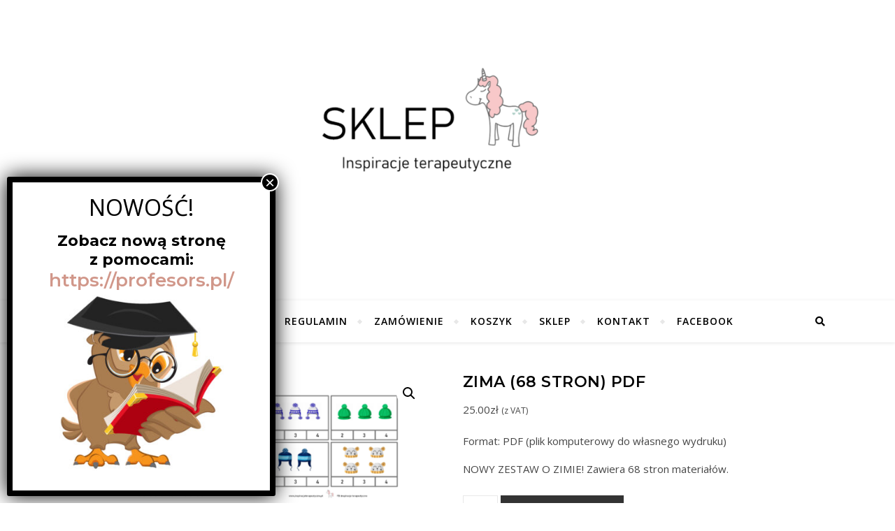

--- FILE ---
content_type: text/html; charset=UTF-8
request_url: https://sklep.inspiracjeterapeutyczne.pl/produkt/zima-68-stron-pdf/
body_size: 18499
content:
<!DOCTYPE html>
<html dir="ltr" lang="pl-PL" prefix="og: https://ogp.me/ns#">
<head>
	<meta charset="UTF-8">
	<meta name="viewport" content="width=device-width, initial-scale=1.0" />
	<link rel="profile" href="http://gmpg.org/xfn/11">

<title>ZIMA (68 stron) PDF - Inspiracje terapeutyczne</title>

		<!-- All in One SEO 4.5.8 - aioseo.com -->
		<meta name="description" content="Format: PDF (plik komputerowy do własnego wydruku) NOWY ZESTAW O ZIMIE! Zawiera 68 stron materiałów." />
		<meta name="robots" content="max-image-preview:large" />
		<link rel="canonical" href="https://sklep.inspiracjeterapeutyczne.pl/produkt/zima-68-stron-pdf/" />
		<meta name="generator" content="All in One SEO (AIOSEO) 4.5.8" />
		<meta property="og:locale" content="pl_PL" />
		<meta property="og:site_name" content="Inspiracje terapeutyczne - Pomoce terapeutyczne dla dzieci" />
		<meta property="og:type" content="article" />
		<meta property="og:title" content="ZIMA (68 stron) PDF - Inspiracje terapeutyczne" />
		<meta property="og:description" content="Format: PDF (plik komputerowy do własnego wydruku) NOWY ZESTAW O ZIMIE! Zawiera 68 stron materiałów." />
		<meta property="og:url" content="https://sklep.inspiracjeterapeutyczne.pl/produkt/zima-68-stron-pdf/" />
		<meta property="article:published_time" content="2020-11-19T17:03:18+00:00" />
		<meta property="article:modified_time" content="2020-11-19T19:27:21+00:00" />
		<meta property="article:publisher" content="https://www.facebook.com/inspiracjeterapeutycznefb" />
		<meta name="twitter:card" content="summary_large_image" />
		<meta name="twitter:title" content="ZIMA (68 stron) PDF - Inspiracje terapeutyczne" />
		<meta name="twitter:description" content="Format: PDF (plik komputerowy do własnego wydruku) NOWY ZESTAW O ZIMIE! Zawiera 68 stron materiałów." />
		<script type="application/ld+json" class="aioseo-schema">
			{"@context":"https:\/\/schema.org","@graph":[{"@type":"BreadcrumbList","@id":"https:\/\/sklep.inspiracjeterapeutyczne.pl\/produkt\/zima-68-stron-pdf\/#breadcrumblist","itemListElement":[{"@type":"ListItem","@id":"https:\/\/sklep.inspiracjeterapeutyczne.pl\/#listItem","position":1,"name":"Dom","item":"https:\/\/sklep.inspiracjeterapeutyczne.pl\/","nextItem":"https:\/\/sklep.inspiracjeterapeutyczne.pl\/produkt\/zima-68-stron-pdf\/#listItem"},{"@type":"ListItem","@id":"https:\/\/sklep.inspiracjeterapeutyczne.pl\/produkt\/zima-68-stron-pdf\/#listItem","position":2,"name":"ZIMA (68 stron) PDF","previousItem":"https:\/\/sklep.inspiracjeterapeutyczne.pl\/#listItem"}]},{"@type":"ItemPage","@id":"https:\/\/sklep.inspiracjeterapeutyczne.pl\/produkt\/zima-68-stron-pdf\/#itempage","url":"https:\/\/sklep.inspiracjeterapeutyczne.pl\/produkt\/zima-68-stron-pdf\/","name":"ZIMA (68 stron) PDF - Inspiracje terapeutyczne","description":"Format: PDF (plik komputerowy do w\u0142asnego wydruku) NOWY ZESTAW O ZIMIE! Zawiera 68 stron materia\u0142\u00f3w.","inLanguage":"pl-PL","isPartOf":{"@id":"https:\/\/sklep.inspiracjeterapeutyczne.pl\/#website"},"breadcrumb":{"@id":"https:\/\/sklep.inspiracjeterapeutyczne.pl\/produkt\/zima-68-stron-pdf\/#breadcrumblist"},"image":{"@type":"ImageObject","url":"https:\/\/sklep.inspiracjeterapeutyczne.pl\/wp-content\/uploads\/2020\/11\/zima-wyr-1.png","@id":"https:\/\/sklep.inspiracjeterapeutyczne.pl\/produkt\/zima-68-stron-pdf\/#mainImage","width":824,"height":846},"primaryImageOfPage":{"@id":"https:\/\/sklep.inspiracjeterapeutyczne.pl\/produkt\/zima-68-stron-pdf\/#mainImage"},"datePublished":"2020-11-19T18:03:18+01:00","dateModified":"2020-11-19T20:27:21+01:00"},{"@type":"Organization","@id":"https:\/\/sklep.inspiracjeterapeutyczne.pl\/#organization","name":"Inspiracje terapeutyczne","url":"https:\/\/sklep.inspiracjeterapeutyczne.pl\/","sameAs":["https:\/\/www.facebook.com\/inspiracjeterapeutycznefb"]},{"@type":"WebSite","@id":"https:\/\/sklep.inspiracjeterapeutyczne.pl\/#website","url":"https:\/\/sklep.inspiracjeterapeutyczne.pl\/","name":"Inspiracje terapeutyczne","description":"Pomoce terapeutyczne dla dzieci","inLanguage":"pl-PL","publisher":{"@id":"https:\/\/sklep.inspiracjeterapeutyczne.pl\/#organization"}}]}
		</script>
		<!-- All in One SEO -->

<link rel='dns-prefetch' href='//fonts.googleapis.com' />
<link rel="alternate" type="application/rss+xml" title="Inspiracje terapeutyczne &raquo; Kanał z wpisami" href="https://sklep.inspiracjeterapeutyczne.pl/feed/" />
<link rel="alternate" type="application/rss+xml" title="Inspiracje terapeutyczne &raquo; Kanał z komentarzami" href="https://sklep.inspiracjeterapeutyczne.pl/comments/feed/" />
<link rel="alternate" type="application/rss+xml" title="Inspiracje terapeutyczne &raquo; ZIMA (68 stron) PDF Kanał z komentarzami" href="https://sklep.inspiracjeterapeutyczne.pl/produkt/zima-68-stron-pdf/feed/" />
		<!-- This site uses the Google Analytics by MonsterInsights plugin v8.25.0 - Using Analytics tracking - https://www.monsterinsights.com/ -->
		<!-- Note: MonsterInsights is not currently configured on this site. The site owner needs to authenticate with Google Analytics in the MonsterInsights settings panel. -->
					<!-- No tracking code set -->
				<!-- / Google Analytics by MonsterInsights -->
		<script type="text/javascript">
/* <![CDATA[ */
window._wpemojiSettings = {"baseUrl":"https:\/\/s.w.org\/images\/core\/emoji\/15.0.3\/72x72\/","ext":".png","svgUrl":"https:\/\/s.w.org\/images\/core\/emoji\/15.0.3\/svg\/","svgExt":".svg","source":{"concatemoji":"https:\/\/sklep.inspiracjeterapeutyczne.pl\/wp-includes\/js\/wp-emoji-release.min.js?ver=6.5.7"}};
/*! This file is auto-generated */
!function(i,n){var o,s,e;function c(e){try{var t={supportTests:e,timestamp:(new Date).valueOf()};sessionStorage.setItem(o,JSON.stringify(t))}catch(e){}}function p(e,t,n){e.clearRect(0,0,e.canvas.width,e.canvas.height),e.fillText(t,0,0);var t=new Uint32Array(e.getImageData(0,0,e.canvas.width,e.canvas.height).data),r=(e.clearRect(0,0,e.canvas.width,e.canvas.height),e.fillText(n,0,0),new Uint32Array(e.getImageData(0,0,e.canvas.width,e.canvas.height).data));return t.every(function(e,t){return e===r[t]})}function u(e,t,n){switch(t){case"flag":return n(e,"\ud83c\udff3\ufe0f\u200d\u26a7\ufe0f","\ud83c\udff3\ufe0f\u200b\u26a7\ufe0f")?!1:!n(e,"\ud83c\uddfa\ud83c\uddf3","\ud83c\uddfa\u200b\ud83c\uddf3")&&!n(e,"\ud83c\udff4\udb40\udc67\udb40\udc62\udb40\udc65\udb40\udc6e\udb40\udc67\udb40\udc7f","\ud83c\udff4\u200b\udb40\udc67\u200b\udb40\udc62\u200b\udb40\udc65\u200b\udb40\udc6e\u200b\udb40\udc67\u200b\udb40\udc7f");case"emoji":return!n(e,"\ud83d\udc26\u200d\u2b1b","\ud83d\udc26\u200b\u2b1b")}return!1}function f(e,t,n){var r="undefined"!=typeof WorkerGlobalScope&&self instanceof WorkerGlobalScope?new OffscreenCanvas(300,150):i.createElement("canvas"),a=r.getContext("2d",{willReadFrequently:!0}),o=(a.textBaseline="top",a.font="600 32px Arial",{});return e.forEach(function(e){o[e]=t(a,e,n)}),o}function t(e){var t=i.createElement("script");t.src=e,t.defer=!0,i.head.appendChild(t)}"undefined"!=typeof Promise&&(o="wpEmojiSettingsSupports",s=["flag","emoji"],n.supports={everything:!0,everythingExceptFlag:!0},e=new Promise(function(e){i.addEventListener("DOMContentLoaded",e,{once:!0})}),new Promise(function(t){var n=function(){try{var e=JSON.parse(sessionStorage.getItem(o));if("object"==typeof e&&"number"==typeof e.timestamp&&(new Date).valueOf()<e.timestamp+604800&&"object"==typeof e.supportTests)return e.supportTests}catch(e){}return null}();if(!n){if("undefined"!=typeof Worker&&"undefined"!=typeof OffscreenCanvas&&"undefined"!=typeof URL&&URL.createObjectURL&&"undefined"!=typeof Blob)try{var e="postMessage("+f.toString()+"("+[JSON.stringify(s),u.toString(),p.toString()].join(",")+"));",r=new Blob([e],{type:"text/javascript"}),a=new Worker(URL.createObjectURL(r),{name:"wpTestEmojiSupports"});return void(a.onmessage=function(e){c(n=e.data),a.terminate(),t(n)})}catch(e){}c(n=f(s,u,p))}t(n)}).then(function(e){for(var t in e)n.supports[t]=e[t],n.supports.everything=n.supports.everything&&n.supports[t],"flag"!==t&&(n.supports.everythingExceptFlag=n.supports.everythingExceptFlag&&n.supports[t]);n.supports.everythingExceptFlag=n.supports.everythingExceptFlag&&!n.supports.flag,n.DOMReady=!1,n.readyCallback=function(){n.DOMReady=!0}}).then(function(){return e}).then(function(){var e;n.supports.everything||(n.readyCallback(),(e=n.source||{}).concatemoji?t(e.concatemoji):e.wpemoji&&e.twemoji&&(t(e.twemoji),t(e.wpemoji)))}))}((window,document),window._wpemojiSettings);
/* ]]> */
</script>
<style id='wp-emoji-styles-inline-css' type='text/css'>

	img.wp-smiley, img.emoji {
		display: inline !important;
		border: none !important;
		box-shadow: none !important;
		height: 1em !important;
		width: 1em !important;
		margin: 0 0.07em !important;
		vertical-align: -0.1em !important;
		background: none !important;
		padding: 0 !important;
	}
</style>
<link rel='stylesheet' id='wp-block-library-css' href='https://sklep.inspiracjeterapeutyczne.pl/wp-includes/css/dist/block-library/style.min.css?ver=6.5.7' type='text/css' media='all' />
<link rel='stylesheet' id='wc-blocks-vendors-style-css' href='https://sklep.inspiracjeterapeutyczne.pl/wp-content/plugins/woocommerce/packages/woocommerce-blocks/build/wc-blocks-vendors-style.css?ver=10.0.5' type='text/css' media='all' />
<link rel='stylesheet' id='wc-blocks-style-css' href='https://sklep.inspiracjeterapeutyczne.pl/wp-content/plugins/woocommerce/packages/woocommerce-blocks/build/wc-blocks-style.css?ver=10.0.5' type='text/css' media='all' />
<style id='classic-theme-styles-inline-css' type='text/css'>
/*! This file is auto-generated */
.wp-block-button__link{color:#fff;background-color:#32373c;border-radius:9999px;box-shadow:none;text-decoration:none;padding:calc(.667em + 2px) calc(1.333em + 2px);font-size:1.125em}.wp-block-file__button{background:#32373c;color:#fff;text-decoration:none}
</style>
<style id='global-styles-inline-css' type='text/css'>
body{--wp--preset--color--black: #000000;--wp--preset--color--cyan-bluish-gray: #abb8c3;--wp--preset--color--white: #ffffff;--wp--preset--color--pale-pink: #f78da7;--wp--preset--color--vivid-red: #cf2e2e;--wp--preset--color--luminous-vivid-orange: #ff6900;--wp--preset--color--luminous-vivid-amber: #fcb900;--wp--preset--color--light-green-cyan: #7bdcb5;--wp--preset--color--vivid-green-cyan: #00d084;--wp--preset--color--pale-cyan-blue: #8ed1fc;--wp--preset--color--vivid-cyan-blue: #0693e3;--wp--preset--color--vivid-purple: #9b51e0;--wp--preset--gradient--vivid-cyan-blue-to-vivid-purple: linear-gradient(135deg,rgba(6,147,227,1) 0%,rgb(155,81,224) 100%);--wp--preset--gradient--light-green-cyan-to-vivid-green-cyan: linear-gradient(135deg,rgb(122,220,180) 0%,rgb(0,208,130) 100%);--wp--preset--gradient--luminous-vivid-amber-to-luminous-vivid-orange: linear-gradient(135deg,rgba(252,185,0,1) 0%,rgba(255,105,0,1) 100%);--wp--preset--gradient--luminous-vivid-orange-to-vivid-red: linear-gradient(135deg,rgba(255,105,0,1) 0%,rgb(207,46,46) 100%);--wp--preset--gradient--very-light-gray-to-cyan-bluish-gray: linear-gradient(135deg,rgb(238,238,238) 0%,rgb(169,184,195) 100%);--wp--preset--gradient--cool-to-warm-spectrum: linear-gradient(135deg,rgb(74,234,220) 0%,rgb(151,120,209) 20%,rgb(207,42,186) 40%,rgb(238,44,130) 60%,rgb(251,105,98) 80%,rgb(254,248,76) 100%);--wp--preset--gradient--blush-light-purple: linear-gradient(135deg,rgb(255,206,236) 0%,rgb(152,150,240) 100%);--wp--preset--gradient--blush-bordeaux: linear-gradient(135deg,rgb(254,205,165) 0%,rgb(254,45,45) 50%,rgb(107,0,62) 100%);--wp--preset--gradient--luminous-dusk: linear-gradient(135deg,rgb(255,203,112) 0%,rgb(199,81,192) 50%,rgb(65,88,208) 100%);--wp--preset--gradient--pale-ocean: linear-gradient(135deg,rgb(255,245,203) 0%,rgb(182,227,212) 50%,rgb(51,167,181) 100%);--wp--preset--gradient--electric-grass: linear-gradient(135deg,rgb(202,248,128) 0%,rgb(113,206,126) 100%);--wp--preset--gradient--midnight: linear-gradient(135deg,rgb(2,3,129) 0%,rgb(40,116,252) 100%);--wp--preset--font-size--small: 13px;--wp--preset--font-size--medium: 20px;--wp--preset--font-size--large: 36px;--wp--preset--font-size--x-large: 42px;--wp--preset--spacing--20: 0.44rem;--wp--preset--spacing--30: 0.67rem;--wp--preset--spacing--40: 1rem;--wp--preset--spacing--50: 1.5rem;--wp--preset--spacing--60: 2.25rem;--wp--preset--spacing--70: 3.38rem;--wp--preset--spacing--80: 5.06rem;--wp--preset--shadow--natural: 6px 6px 9px rgba(0, 0, 0, 0.2);--wp--preset--shadow--deep: 12px 12px 50px rgba(0, 0, 0, 0.4);--wp--preset--shadow--sharp: 6px 6px 0px rgba(0, 0, 0, 0.2);--wp--preset--shadow--outlined: 6px 6px 0px -3px rgba(255, 255, 255, 1), 6px 6px rgba(0, 0, 0, 1);--wp--preset--shadow--crisp: 6px 6px 0px rgba(0, 0, 0, 1);}:where(.is-layout-flex){gap: 0.5em;}:where(.is-layout-grid){gap: 0.5em;}body .is-layout-flex{display: flex;}body .is-layout-flex{flex-wrap: wrap;align-items: center;}body .is-layout-flex > *{margin: 0;}body .is-layout-grid{display: grid;}body .is-layout-grid > *{margin: 0;}:where(.wp-block-columns.is-layout-flex){gap: 2em;}:where(.wp-block-columns.is-layout-grid){gap: 2em;}:where(.wp-block-post-template.is-layout-flex){gap: 1.25em;}:where(.wp-block-post-template.is-layout-grid){gap: 1.25em;}.has-black-color{color: var(--wp--preset--color--black) !important;}.has-cyan-bluish-gray-color{color: var(--wp--preset--color--cyan-bluish-gray) !important;}.has-white-color{color: var(--wp--preset--color--white) !important;}.has-pale-pink-color{color: var(--wp--preset--color--pale-pink) !important;}.has-vivid-red-color{color: var(--wp--preset--color--vivid-red) !important;}.has-luminous-vivid-orange-color{color: var(--wp--preset--color--luminous-vivid-orange) !important;}.has-luminous-vivid-amber-color{color: var(--wp--preset--color--luminous-vivid-amber) !important;}.has-light-green-cyan-color{color: var(--wp--preset--color--light-green-cyan) !important;}.has-vivid-green-cyan-color{color: var(--wp--preset--color--vivid-green-cyan) !important;}.has-pale-cyan-blue-color{color: var(--wp--preset--color--pale-cyan-blue) !important;}.has-vivid-cyan-blue-color{color: var(--wp--preset--color--vivid-cyan-blue) !important;}.has-vivid-purple-color{color: var(--wp--preset--color--vivid-purple) !important;}.has-black-background-color{background-color: var(--wp--preset--color--black) !important;}.has-cyan-bluish-gray-background-color{background-color: var(--wp--preset--color--cyan-bluish-gray) !important;}.has-white-background-color{background-color: var(--wp--preset--color--white) !important;}.has-pale-pink-background-color{background-color: var(--wp--preset--color--pale-pink) !important;}.has-vivid-red-background-color{background-color: var(--wp--preset--color--vivid-red) !important;}.has-luminous-vivid-orange-background-color{background-color: var(--wp--preset--color--luminous-vivid-orange) !important;}.has-luminous-vivid-amber-background-color{background-color: var(--wp--preset--color--luminous-vivid-amber) !important;}.has-light-green-cyan-background-color{background-color: var(--wp--preset--color--light-green-cyan) !important;}.has-vivid-green-cyan-background-color{background-color: var(--wp--preset--color--vivid-green-cyan) !important;}.has-pale-cyan-blue-background-color{background-color: var(--wp--preset--color--pale-cyan-blue) !important;}.has-vivid-cyan-blue-background-color{background-color: var(--wp--preset--color--vivid-cyan-blue) !important;}.has-vivid-purple-background-color{background-color: var(--wp--preset--color--vivid-purple) !important;}.has-black-border-color{border-color: var(--wp--preset--color--black) !important;}.has-cyan-bluish-gray-border-color{border-color: var(--wp--preset--color--cyan-bluish-gray) !important;}.has-white-border-color{border-color: var(--wp--preset--color--white) !important;}.has-pale-pink-border-color{border-color: var(--wp--preset--color--pale-pink) !important;}.has-vivid-red-border-color{border-color: var(--wp--preset--color--vivid-red) !important;}.has-luminous-vivid-orange-border-color{border-color: var(--wp--preset--color--luminous-vivid-orange) !important;}.has-luminous-vivid-amber-border-color{border-color: var(--wp--preset--color--luminous-vivid-amber) !important;}.has-light-green-cyan-border-color{border-color: var(--wp--preset--color--light-green-cyan) !important;}.has-vivid-green-cyan-border-color{border-color: var(--wp--preset--color--vivid-green-cyan) !important;}.has-pale-cyan-blue-border-color{border-color: var(--wp--preset--color--pale-cyan-blue) !important;}.has-vivid-cyan-blue-border-color{border-color: var(--wp--preset--color--vivid-cyan-blue) !important;}.has-vivid-purple-border-color{border-color: var(--wp--preset--color--vivid-purple) !important;}.has-vivid-cyan-blue-to-vivid-purple-gradient-background{background: var(--wp--preset--gradient--vivid-cyan-blue-to-vivid-purple) !important;}.has-light-green-cyan-to-vivid-green-cyan-gradient-background{background: var(--wp--preset--gradient--light-green-cyan-to-vivid-green-cyan) !important;}.has-luminous-vivid-amber-to-luminous-vivid-orange-gradient-background{background: var(--wp--preset--gradient--luminous-vivid-amber-to-luminous-vivid-orange) !important;}.has-luminous-vivid-orange-to-vivid-red-gradient-background{background: var(--wp--preset--gradient--luminous-vivid-orange-to-vivid-red) !important;}.has-very-light-gray-to-cyan-bluish-gray-gradient-background{background: var(--wp--preset--gradient--very-light-gray-to-cyan-bluish-gray) !important;}.has-cool-to-warm-spectrum-gradient-background{background: var(--wp--preset--gradient--cool-to-warm-spectrum) !important;}.has-blush-light-purple-gradient-background{background: var(--wp--preset--gradient--blush-light-purple) !important;}.has-blush-bordeaux-gradient-background{background: var(--wp--preset--gradient--blush-bordeaux) !important;}.has-luminous-dusk-gradient-background{background: var(--wp--preset--gradient--luminous-dusk) !important;}.has-pale-ocean-gradient-background{background: var(--wp--preset--gradient--pale-ocean) !important;}.has-electric-grass-gradient-background{background: var(--wp--preset--gradient--electric-grass) !important;}.has-midnight-gradient-background{background: var(--wp--preset--gradient--midnight) !important;}.has-small-font-size{font-size: var(--wp--preset--font-size--small) !important;}.has-medium-font-size{font-size: var(--wp--preset--font-size--medium) !important;}.has-large-font-size{font-size: var(--wp--preset--font-size--large) !important;}.has-x-large-font-size{font-size: var(--wp--preset--font-size--x-large) !important;}
.wp-block-navigation a:where(:not(.wp-element-button)){color: inherit;}
:where(.wp-block-post-template.is-layout-flex){gap: 1.25em;}:where(.wp-block-post-template.is-layout-grid){gap: 1.25em;}
:where(.wp-block-columns.is-layout-flex){gap: 2em;}:where(.wp-block-columns.is-layout-grid){gap: 2em;}
.wp-block-pullquote{font-size: 1.5em;line-height: 1.6;}
</style>
<link rel='stylesheet' id='pb_animate-css' href='https://sklep.inspiracjeterapeutyczne.pl/wp-content/plugins/ays-popup-box/public/css/animate.css?ver=4.4.3' type='text/css' media='all' />
<link rel='stylesheet' id='photoswipe-css' href='https://sklep.inspiracjeterapeutyczne.pl/wp-content/plugins/woocommerce/assets/css/photoswipe/photoswipe.min.css?ver=7.7.1' type='text/css' media='all' />
<link rel='stylesheet' id='photoswipe-default-skin-css' href='https://sklep.inspiracjeterapeutyczne.pl/wp-content/plugins/woocommerce/assets/css/photoswipe/default-skin/default-skin.min.css?ver=7.7.1' type='text/css' media='all' />
<link rel='stylesheet' id='woocommerce-layout-css' href='https://sklep.inspiracjeterapeutyczne.pl/wp-content/plugins/woocommerce/assets/css/woocommerce-layout.css?ver=7.7.1' type='text/css' media='all' />
<link rel='stylesheet' id='woocommerce-smallscreen-css' href='https://sklep.inspiracjeterapeutyczne.pl/wp-content/plugins/woocommerce/assets/css/woocommerce-smallscreen.css?ver=7.7.1' type='text/css' media='only screen and (max-width: 768px)' />
<link rel='stylesheet' id='woocommerce-general-css' href='https://sklep.inspiracjeterapeutyczne.pl/wp-content/plugins/woocommerce/assets/css/woocommerce.css?ver=7.7.1' type='text/css' media='all' />
<style id='woocommerce-inline-inline-css' type='text/css'>
.woocommerce form .form-row .required { visibility: visible; }
</style>
<link rel='stylesheet' id='wc-price-history-frontend-css' href='https://sklep.inspiracjeterapeutyczne.pl/wp-content/plugins/wc-price-history/assets/css/frontend.css?ver=1.7' type='text/css' media='all' />
<link rel='stylesheet' id='bard-style-css' href='https://sklep.inspiracjeterapeutyczne.pl/wp-content/themes/bard/style.css?ver=1.4.9.8' type='text/css' media='all' />
<link rel='stylesheet' id='fontawesome-css' href='https://sklep.inspiracjeterapeutyczne.pl/wp-content/themes/bard/assets/css/fontawesome/all.min.css?ver=6.5.7' type='text/css' media='all' />
<link rel='stylesheet' id='fontello-css' href='https://sklep.inspiracjeterapeutyczne.pl/wp-content/themes/bard/assets/css/fontello.css?ver=6.5.7' type='text/css' media='all' />
<link rel='stylesheet' id='slick-css' href='https://sklep.inspiracjeterapeutyczne.pl/wp-content/themes/bard/assets/css/slick.css?ver=6.5.7' type='text/css' media='all' />
<link rel='stylesheet' id='scrollbar-css' href='https://sklep.inspiracjeterapeutyczne.pl/wp-content/themes/bard/assets/css/perfect-scrollbar.css?ver=6.5.7' type='text/css' media='all' />
<link rel='stylesheet' id='bard-woocommerce-css' href='https://sklep.inspiracjeterapeutyczne.pl/wp-content/themes/bard/assets/css/woocommerce.css?ver=6.5.7' type='text/css' media='all' />
<link rel='stylesheet' id='bard-responsive-css' href='https://sklep.inspiracjeterapeutyczne.pl/wp-content/themes/bard/assets/css/responsive.css?ver=6.5.7' type='text/css' media='all' />
<link rel='stylesheet' id='bard-montserratr-font-css' href='//fonts.googleapis.com/css?family=Montserrat%3A300%2C300i%2C400%2C400i%2C500%2C500i%2C600%2C600i%2C700%2C700i&#038;ver=1.0.0' type='text/css' media='all' />
<link rel='stylesheet' id='bard-opensans-font-css' href='//fonts.googleapis.com/css?family=Open+Sans%3A400%2C400i%2C600%2C600i%2C700%2C700i&#038;ver=1.0.0' type='text/css' media='all' />
<link rel='stylesheet' id='bard-arizonia-font-css' href='//fonts.googleapis.com/css?family=Arizonia%3A300%2C300i%2C400%2C400i%2C500%2C500i%2C600%2C600i%2C700%2C700i&#038;ver=1.0.0' type='text/css' media='all' />
<link rel='stylesheet' id='popup-maker-site-css' href='//sklep.inspiracjeterapeutyczne.pl/wp-content/uploads/pum/pum-site-styles.css?generated=1720373425&#038;ver=1.18.5' type='text/css' media='all' />
<script type="text/javascript" src="https://sklep.inspiracjeterapeutyczne.pl/wp-includes/js/jquery/jquery.min.js?ver=3.7.1" id="jquery-core-js"></script>
<script type="text/javascript" src="https://sklep.inspiracjeterapeutyczne.pl/wp-includes/js/jquery/jquery-migrate.min.js?ver=3.4.1" id="jquery-migrate-js"></script>
<script type="text/javascript" id="ays-pb-js-extra">
/* <![CDATA[ */
var pbLocalizeObj = {"ajax":"https:\/\/sklep.inspiracjeterapeutyczne.pl\/wp-admin\/admin-ajax.php","seconds":"seconds","thisWillClose":"This will close in","icons":{"close_icon":"<svg class=\"ays_pb_material_close_icon\" xmlns=\"https:\/\/www.w3.org\/2000\/svg\" height=\"36px\" viewBox=\"0 0 24 24\" width=\"36px\" fill=\"#000000\" alt=\"Pop-up Close\"><path d=\"M0 0h24v24H0z\" fill=\"none\"\/><path d=\"M19 6.41L17.59 5 12 10.59 6.41 5 5 6.41 10.59 12 5 17.59 6.41 19 12 13.41 17.59 19 19 17.59 13.41 12z\"\/><\/svg>","close_circle_icon":"<svg class=\"ays_pb_material_close_circle_icon\" xmlns=\"https:\/\/www.w3.org\/2000\/svg\" height=\"24\" viewBox=\"0 0 24 24\" width=\"36\" alt=\"Pop-up Close\"><path d=\"M0 0h24v24H0z\" fill=\"none\"\/><path d=\"M12 2C6.47 2 2 6.47 2 12s4.47 10 10 10 10-4.47 10-10S17.53 2 12 2zm5 13.59L15.59 17 12 13.41 8.41 17 7 15.59 10.59 12 7 8.41 8.41 7 12 10.59 15.59 7 17 8.41 13.41 12 17 15.59z\"\/><\/svg>","volume_up_icon":"<svg class=\"ays_pb_fa_volume\" xmlns=\"https:\/\/www.w3.org\/2000\/svg\" height=\"24\" viewBox=\"0 0 24 24\" width=\"36\"><path d=\"M0 0h24v24H0z\" fill=\"none\"\/><path d=\"M3 9v6h4l5 5V4L7 9H3zm13.5 3c0-1.77-1.02-3.29-2.5-4.03v8.05c1.48-.73 2.5-2.25 2.5-4.02zM14 3.23v2.06c2.89.86 5 3.54 5 6.71s-2.11 5.85-5 6.71v2.06c4.01-.91 7-4.49 7-8.77s-2.99-7.86-7-8.77z\"\/><\/svg>","volume_mute_icon":"<svg xmlns=\"https:\/\/www.w3.org\/2000\/svg\" height=\"24\" viewBox=\"0 0 24 24\" width=\"24\"><path d=\"M0 0h24v24H0z\" fill=\"none\"\/><path d=\"M7 9v6h4l5 5V4l-5 5H7z\"\/><\/svg>"}};
/* ]]> */
</script>
<script type="text/javascript" src="https://sklep.inspiracjeterapeutyczne.pl/wp-content/plugins/ays-popup-box/public/js/ays-pb-public.js?ver=4.4.3" id="ays-pb-js"></script>
<script type="text/javascript" id="wp-statistics-tracker-js-extra">
/* <![CDATA[ */
var WP_Statistics_Tracker_Object = {"hitRequestUrl":"https:\/\/sklep.inspiracjeterapeutyczne.pl\/wp-json\/wp-statistics\/v2\/hit?wp_statistics_hit_rest=yes&track_all=1&current_page_type=product&current_page_id=1613&search_query&page_uri=L3Byb2R1a3QvemltYS02OC1zdHJvbi1wZGYv","keepOnlineRequestUrl":"https:\/\/sklep.inspiracjeterapeutyczne.pl\/wp-json\/wp-statistics\/v2\/online?wp_statistics_hit_rest=yes&track_all=1&current_page_type=product&current_page_id=1613&search_query&page_uri=L3Byb2R1a3QvemltYS02OC1zdHJvbi1wZGYv","option":{"dntEnabled":false,"cacheCompatibility":false}};
/* ]]> */
</script>
<script type="text/javascript" src="https://sklep.inspiracjeterapeutyczne.pl/wp-content/plugins/wp-statistics/assets/js/tracker.js?ver=6.5.7" id="wp-statistics-tracker-js"></script>
<link rel="https://api.w.org/" href="https://sklep.inspiracjeterapeutyczne.pl/wp-json/" /><link rel="alternate" type="application/json" href="https://sklep.inspiracjeterapeutyczne.pl/wp-json/wp/v2/product/1613" /><link rel="EditURI" type="application/rsd+xml" title="RSD" href="https://sklep.inspiracjeterapeutyczne.pl/xmlrpc.php?rsd" />
<meta name="generator" content="WordPress 6.5.7" />
<meta name="generator" content="WooCommerce 7.7.1" />
<link rel='shortlink' href='https://sklep.inspiracjeterapeutyczne.pl/?p=1613' />
<link rel="alternate" type="application/json+oembed" href="https://sklep.inspiracjeterapeutyczne.pl/wp-json/oembed/1.0/embed?url=https%3A%2F%2Fsklep.inspiracjeterapeutyczne.pl%2Fprodukt%2Fzima-68-stron-pdf%2F" />
<link rel="alternate" type="text/xml+oembed" href="https://sklep.inspiracjeterapeutyczne.pl/wp-json/oembed/1.0/embed?url=https%3A%2F%2Fsklep.inspiracjeterapeutyczne.pl%2Fprodukt%2Fzima-68-stron-pdf%2F&#038;format=xml" />
<!-- Analytics by WP Statistics v14.5 - https://wp-statistics.com/ -->
<style id="bard_dynamic_css">body {background-color: #ffffff;}#top-bar {background-color: #ffffff;}#top-bar a {color: #000000;}#top-bar a:hover,#top-bar li.current-menu-item > a,#top-bar li.current-menu-ancestor > a,#top-bar .sub-menu li.current-menu-item > a,#top-bar .sub-menu li.current-menu-ancestor> a {color: #d1978a;}#top-menu .sub-menu,#top-menu .sub-menu a {background-color: #ffffff;border-color: rgba(0,0,0, 0.05);}.header-logo a,.site-description,.header-socials-icon {color: #111111;}.site-description:before,.site-description:after {background: #111111;}.header-logo a:hover,.header-socials-icon:hover {color: #111111;}.entry-header {background-color: #ffffff;}#main-nav {background-color: #ffffff;box-shadow: 0px 1px 5px rgba(0,0,0, 0.1);}#main-nav a,#main-nav i,#main-nav #s {color: #000000;}.main-nav-sidebar div span,.sidebar-alt-close-btn span,.btn-tooltip {background-color: #000000;}.btn-tooltip:before {border-top-color: #000000;}#main-nav a:hover,#main-nav i:hover,#main-nav li.current-menu-item > a,#main-nav li.current-menu-ancestor > a,#main-nav .sub-menu li.current-menu-item > a,#main-nav .sub-menu li.current-menu-ancestor > a {color: #d1978a;}.main-nav-sidebar:hover div span {background-color: #d1978a;}#main-menu .sub-menu,#main-menu .sub-menu a {background-color: #ffffff;border-color: rgba(0,0,0, 0.05);}#main-nav #s {background-color: #ffffff;}#main-nav #s::-webkit-input-placeholder { /* Chrome/Opera/Safari */color: rgba(0,0,0, 0.7);}#main-nav #s::-moz-placeholder { /* Firefox 19+ */color: rgba(0,0,0, 0.7);}#main-nav #s:-ms-input-placeholder { /* IE 10+ */color: rgba(0,0,0, 0.7);}#main-nav #s:-moz-placeholder { /* Firefox 18- */color: rgba(0,0,0, 0.7);}/* Background */.sidebar-alt,.main-content,.featured-slider-area,#featured-links,.page-content select,.page-content input,.page-content textarea {background-color: #ffffff;}.featured-link .cv-inner {border-color: rgba(255,255,255, 0.4);}.featured-link:hover .cv-inner {border-color: rgba(255,255,255, 0.8);}#featured-links h6 {background-color: #ffffff;color: #000000;}/* Text */.page-content,.page-content select,.page-content input,.page-content textarea,.page-content .post-author a,.page-content .bard-widget a,.page-content .comment-author {color: #464646;}/* Title */.page-content h1,.page-content h2,.page-content h3,.page-content h4,.page-content h5,.page-content h6,.page-content .post-title a,.page-content .post-author a,.page-content .author-description h3 a,.page-content .related-posts h5 a,.page-content .blog-pagination .previous-page a,.page-content .blog-pagination .next-page a,blockquote,.page-content .post-share a,.page-content .read-more a {color: #030303;}.widget_wysija .widget-title h4:after {background-color: #030303;}.page-content .read-more a:hover,.page-content .post-title a:hover {color: rgba(3,3,3, 0.75);}/* Meta */.page-content .post-author,.page-content .post-comments,.page-content .post-date,.page-content .post-meta,.page-content .post-meta a,.page-content .related-post-date,.page-content .comment-meta a,.page-content .author-share a,.page-content .post-tags a,.page-content .tagcloud a,.widget_categories li,.widget_archive li,.ahse-subscribe-box p,.rpwwt-post-author,.rpwwt-post-categories,.rpwwt-post-date,.rpwwt-post-comments-number,.copyright-info,#page-footer .copyright-info a,.footer-menu-container,#page-footer .footer-menu-container a,.single-navigation span,.comment-notes {color: #a1a1a1;}.page-content input::-webkit-input-placeholder { /* Chrome/Opera/Safari */color: #a1a1a1;}.page-content input::-moz-placeholder { /* Firefox 19+ */color: #a1a1a1;}.page-content input:-ms-input-placeholder { /* IE 10+ */color: #a1a1a1;}.page-content input:-moz-placeholder { /* Firefox 18- */color: #a1a1a1;}/* Accent */a,.post-categories,#page-wrap .bard-widget.widget_text a,.scrolltop,.required {color: #d1978a;}/* Disable TMP.page-content .elementor a,.page-content .elementor a:hover {color: inherit;}*/.ps-container > .ps-scrollbar-y-rail > .ps-scrollbar-y,.read-more a:after {background: #d1978a;}a:hover,.scrolltop:hover {color: rgba(209,151,138, 0.8);}blockquote {border-color: #d1978a;}.widget-title h4 {border-top-color: #d1978a;}/* Selection */::-moz-selection {color: #ffffff;background: #d1978a;}::selection {color: #ffffff;background: #d1978a;}/* Border */.page-content .post-footer,.blog-list-style,.page-content .author-description,.page-content .related-posts,.page-content .entry-comments,.page-content .bard-widget li,.page-content #wp-calendar,.page-content #wp-calendar caption,.page-content #wp-calendar tbody td,.page-content .widget_nav_menu li a,.page-content .tagcloud a,.page-content select,.page-content input,.page-content textarea,.post-tags a,.gallery-caption,.wp-caption-text,table tr,table th,table td,pre,.single-navigation {border-color: #e8e8e8;}#main-menu > li:after,.border-divider,hr {background-color: #e8e8e8;}/* Buttons */.widget_search .svg-fa-wrap,.widget_search #searchsubmit,.wp-block-search button,.page-content .submit,.page-content .blog-pagination.numeric a,.page-content .post-password-form input[type="submit"],.page-content .wpcf7 [type="submit"] {color: #ffffff;background-color: #333333;}.page-content .submit:hover,.page-content .blog-pagination.numeric a:hover,.page-content .blog-pagination.numeric span,.page-content .bard-subscribe-box input[type="submit"],.page-content .widget_wysija input[type="submit"],.page-content .post-password-form input[type="submit"]:hover,.page-content .wpcf7 [type="submit"]:hover {color: #ffffff;background-color: #d1978a;}/* Image Overlay */.image-overlay,#infscr-loading,.page-content h4.image-overlay {color: #ffffff;background-color: rgba(73,73,73, 0.2);}.image-overlay a,.post-slider .prev-arrow,.post-slider .next-arrow,.page-content .image-overlay a,#featured-slider .slider-dots {color: #ffffff;}.slide-caption {background: rgba(255,255,255, 0.95);}#featured-slider .prev-arrow,#featured-slider .next-arrow,#featured-slider .slick-active,.slider-title:after {background: #ffffff;}.footer-socials,.footer-widgets {background: #ffffff;}.instagram-title {background: rgba(255,255,255, 0.85);}#page-footer,#page-footer a,#page-footer select,#page-footer input,#page-footer textarea {color: #222222;}#page-footer #s::-webkit-input-placeholder { /* Chrome/Opera/Safari */color: #222222;}#page-footer #s::-moz-placeholder { /* Firefox 19+ */color: #222222;}#page-footer #s:-ms-input-placeholder { /* IE 10+ */color: #222222;}#page-footer #s:-moz-placeholder { /* Firefox 18- */color: #222222;}/* Title */#page-footer h1,#page-footer h2,#page-footer h3,#page-footer h4,#page-footer h5,#page-footer h6,#page-footer .footer-socials a{color: #111111;}#page-footer a:hover {color: #d1978a;}/* Border */#page-footer a,#page-footer .bard-widget li,#page-footer #wp-calendar,#page-footer #wp-calendar caption,#page-footer #wp-calendar tbody td,#page-footer .widget_nav_menu li a,#page-footer select,#page-footer input,#page-footer textarea,#page-footer .widget-title h4:before,#page-footer .widget-title h4:after,.alt-widget-title,.footer-widgets {border-color: #e8e8e8;}.sticky,.footer-copyright,.bard-widget.widget_wysija {background-color: #f6f6f6;}.bard-preloader-wrap {background-color: #ffffff;}.boxed-wrapper {max-width: 1160px;}.sidebar-alt {max-width: 340px;left: -340px; padding: 85px 35px 0px;}.sidebar-left,.sidebar-right {width: 302px;}.main-container {width: calc(100% - 302px);width: -webkit-calc(100% - 302px);}#top-bar > div,#main-nav > div,#featured-links,.main-content,.page-footer-inner,.featured-slider-area.boxed-wrapper {padding-left: 40px;padding-right: 40px;}.bard-instagram-widget #sb_instagram {max-width: none !important;}.bard-instagram-widget #sbi_images {display: -webkit-box;display: -ms-flexbox;display: flex;}.bard-instagram-widget #sbi_images .sbi_photo {height: auto !important;}.bard-instagram-widget #sbi_images .sbi_photo img {display: block !important;}.bard-widget #sbi_images .sbi_photo {height: auto !important;}.bard-widget #sbi_images .sbi_photo img {display: block !important;}@media screen and ( max-width: 979px ) {.top-bar-socials {float: none !important;}.top-bar-socials a {line-height: 40px !important;}}.entry-header {height: 450px;background-image: url(https://sklep.inspiracjeterapeutyczne.pl/wp-content/uploads/2020/05/cropped-sklep-inspiracje12-2.png);background-size: cover;}.entry-header {background-position: center center;}.logo-img {max-width: 500px;}.header-logo a:not(.logo-img),.site-description {display: none;}#main-nav {text-align: center;}.main-nav-icons {position: absolute;top: 0px;right: 40px;z-index: 2;}.main-nav-buttons {position: absolute;top: 0px;left: 40px;z-index: 1;}#featured-links .featured-link {margin-right: 25px;}#featured-links .featured-link:last-of-type {margin-right: 0;}#featured-links .featured-link {width: calc( (100% - -25px) / 0 - 1px);width: -webkit-calc( (100% - -25px) / 0- 1px);}.featured-link:nth-child(1) .cv-inner {display: none;}.featured-link:nth-child(2) .cv-inner {display: none;}.featured-link:nth-child(3) .cv-inner {display: none;}.blog-grid > li {display: inline-block;vertical-align: top;margin-right: 32px;margin-bottom: 35px;}.blog-grid > li.blog-grid-style {width: calc((100% - 32px ) /2 - 1px);width: -webkit-calc((100% - 32px ) /2 - 1px);}@media screen and ( min-width: 979px ) {.blog-grid > .blog-list-style:nth-last-of-type(-n+1) {margin-bottom: 0;}.blog-grid > .blog-grid-style:nth-last-of-type(-n+2) { margin-bottom: 0;}}@media screen and ( max-width: 640px ) {.blog-grid > li:nth-last-of-type(-n+1) {margin-bottom: 0;}}.blog-grid > li:nth-of-type(2n+2) {margin-right: 0;}.sidebar-right {padding-left: 32px;}.blog-classic-style .post-content > p:first-of-type:first-letter,.single .post-content > p:not(.wp-block-tag-cloud):first-of-type:first-letter,article.page .post-content > p:first-child:first-letter {float: left;margin: 6px 9px 0 -1px;font-family: 'Montserrat';font-weight: normal;font-style: normal;font-size: 81px;line-height: 65px;text-align: center;text-transform: uppercase;}@-moz-document url-prefix() {.blog-classic-style .post-content > p:first-of-type:first-letter,.single .post-content > p:not(.wp-block-tag-cloud):first-of-type:first-letter,article.page .post-content > p:first-child:first-letter {margin-top: 10px !important;}}@media screen and ( max-width: 768px ) {#featured-links {display: none;}}@media screen and ( max-width: 640px ) {.related-posts {display: none;}}.header-logo a {font-family: 'Arizonia';}#top-menu li a {font-family: 'Open Sans';}#main-menu li a {font-family: 'Open Sans';}#mobile-menu li {font-family: 'Open Sans';}#top-menu li a,#main-menu li a,#mobile-menu li {text-transform: uppercase;}.footer-widgets .page-footer-inner > .bard-widget {width: 30%;margin-right: 5%;}.footer-widgets .page-footer-inner > .bard-widget:nth-child(3n+3) {margin-right: 0;}.footer-widgets .page-footer-inner > .bard-widget:nth-child(3n+4) {clear: both;}.woocommerce div.product .stock,.woocommerce div.product p.price,.woocommerce div.product span.price,.woocommerce ul.products li.product .price,.woocommerce-Reviews .woocommerce-review__author,.woocommerce form .form-row .required,.woocommerce form .form-row.woocommerce-invalid label,.woocommerce .page-content div.product .woocommerce-tabs ul.tabs li a {color: #464646;}.woocommerce a.remove:hover {color: #464646 !important;}.woocommerce a.remove,.woocommerce .product_meta,.page-content .woocommerce-breadcrumb,.page-content .woocommerce-review-link,.page-content .woocommerce-breadcrumb a,.page-content .woocommerce-MyAccount-navigation-link a,.woocommerce .woocommerce-info:before,.woocommerce .page-content .woocommerce-result-count,.woocommerce-page .page-content .woocommerce-result-count,.woocommerce-Reviews .woocommerce-review__published-date,.woocommerce .product_list_widget .quantity,.woocommerce .widget_products .amount,.woocommerce .widget_price_filter .price_slider_amount,.woocommerce .widget_recently_viewed_products .amount,.woocommerce .widget_top_rated_products .amount,.woocommerce .widget_recent_reviews .reviewer {color: #a1a1a1;}.woocommerce a.remove {color: #a1a1a1 !important;}p.demo_store,.woocommerce-store-notice,.woocommerce span.onsale { background-color: #d1978a;}.woocommerce .star-rating::before,.woocommerce .star-rating span::before,.woocommerce .page-content ul.products li.product .button,.page-content .woocommerce ul.products li.product .button,.page-content .woocommerce-MyAccount-navigation-link.is-active a,.page-content .woocommerce-MyAccount-navigation-link a:hover,.woocommerce-message::before { color: #d1978a;}.woocommerce form.login,.woocommerce form.register,.woocommerce-account fieldset,.woocommerce form.checkout_coupon,.woocommerce .woocommerce-info,.woocommerce .woocommerce-error,.woocommerce .woocommerce-message,.woocommerce .widget_shopping_cart .total,.woocommerce.widget_shopping_cart .total,.woocommerce-Reviews .comment_container,.woocommerce-cart #payment ul.payment_methods,#add_payment_method #payment ul.payment_methods,.woocommerce-checkout #payment ul.payment_methods,.woocommerce div.product .woocommerce-tabs ul.tabs::before,.woocommerce div.product .woocommerce-tabs ul.tabs::after,.woocommerce div.product .woocommerce-tabs ul.tabs li,.woocommerce .woocommerce-MyAccount-navigation-link,.select2-container--default .select2-selection--single {border-color: #e8e8e8;}.woocommerce-cart #payment,#add_payment_method #payment,.woocommerce-checkout #payment,.woocommerce .woocommerce-info,.woocommerce .woocommerce-error,.woocommerce .woocommerce-message,.woocommerce div.product .woocommerce-tabs ul.tabs li {background-color: rgba(232,232,232, 0.3);}.woocommerce-cart #payment div.payment_box::before,#add_payment_method #payment div.payment_box::before,.woocommerce-checkout #payment div.payment_box::before {border-color: rgba(232,232,232, 0.5);}.woocommerce-cart #payment div.payment_box,#add_payment_method #payment div.payment_box,.woocommerce-checkout #payment div.payment_box {background-color: rgba(232,232,232, 0.5);}.page-content .woocommerce input.button,.page-content .woocommerce a.button,.page-content .woocommerce a.button.alt,.page-content .woocommerce button.button.alt,.page-content .woocommerce input.button.alt,.page-content .woocommerce #respond input#submit.alt,.woocommerce .page-content .widget_product_search input[type="submit"],.woocommerce .page-content .woocommerce-message .button,.woocommerce .page-content a.button.alt,.woocommerce .page-content button.button.alt,.woocommerce .page-content #respond input#submit,.woocommerce .page-content .widget_price_filter .button,.woocommerce .page-content .woocommerce-message .button,.woocommerce-page .page-content .woocommerce-message .button {color: #ffffff;background-color: #333333;}.page-content .woocommerce input.button:hover,.page-content .woocommerce a.button:hover,.page-content .woocommerce a.button.alt:hover,.page-content .woocommerce button.button.alt:hover,.page-content .woocommerce input.button.alt:hover,.page-content .woocommerce #respond input#submit.alt:hover,.woocommerce .page-content .woocommerce-message .button:hover,.woocommerce .page-content a.button.alt:hover,.woocommerce .page-content button.button.alt:hover,.woocommerce .page-content #respond input#submit:hover,.woocommerce .page-content .widget_price_filter .button:hover,.woocommerce .page-content .woocommerce-message .button:hover,.woocommerce-page .page-content .woocommerce-message .button:hover {color: #ffffff;background-color: #d1978a;}#loadFacebookG{width:35px;height:35px;display:block;position:relative;margin:auto}.facebook_blockG{background-color:#00a9ff;border:1px solid #00a9ff;float:left;height:25px;margin-left:2px;width:7px;opacity:.1;animation-name:bounceG;-o-animation-name:bounceG;-ms-animation-name:bounceG;-webkit-animation-name:bounceG;-moz-animation-name:bounceG;animation-duration:1.235s;-o-animation-duration:1.235s;-ms-animation-duration:1.235s;-webkit-animation-duration:1.235s;-moz-animation-duration:1.235s;animation-iteration-count:infinite;-o-animation-iteration-count:infinite;-ms-animation-iteration-count:infinite;-webkit-animation-iteration-count:infinite;-moz-animation-iteration-count:infinite;animation-direction:normal;-o-animation-direction:normal;-ms-animation-direction:normal;-webkit-animation-direction:normal;-moz-animation-direction:normal;transform:scale(0.7);-o-transform:scale(0.7);-ms-transform:scale(0.7);-webkit-transform:scale(0.7);-moz-transform:scale(0.7)}#blockG_1{animation-delay:.3695s;-o-animation-delay:.3695s;-ms-animation-delay:.3695s;-webkit-animation-delay:.3695s;-moz-animation-delay:.3695s}#blockG_2{animation-delay:.496s;-o-animation-delay:.496s;-ms-animation-delay:.496s;-webkit-animation-delay:.496s;-moz-animation-delay:.496s}#blockG_3{animation-delay:.6125s;-o-animation-delay:.6125s;-ms-animation-delay:.6125s;-webkit-animation-delay:.6125s;-moz-animation-delay:.6125s}@keyframes bounceG{0%{transform:scale(1.2);opacity:1}100%{transform:scale(0.7);opacity:.1}}@-o-keyframes bounceG{0%{-o-transform:scale(1.2);opacity:1}100%{-o-transform:scale(0.7);opacity:.1}}@-ms-keyframes bounceG{0%{-ms-transform:scale(1.2);opacity:1}100%{-ms-transform:scale(0.7);opacity:.1}}@-webkit-keyframes bounceG{0%{-webkit-transform:scale(1.2);opacity:1}100%{-webkit-transform:scale(0.7);opacity:.1}}@-moz-keyframes bounceG{0%{-moz-transform:scale(1.2);opacity:1}100%{-moz-transform:scale(0.7);opacity:.1}}</style>	<noscript><style>.woocommerce-product-gallery{ opacity: 1 !important; }</style></noscript>
	<link rel="icon" href="https://sklep.inspiracjeterapeutyczne.pl/wp-content/uploads/2020/05/cropped-konik-32x32.png" sizes="32x32" />
<link rel="icon" href="https://sklep.inspiracjeterapeutyczne.pl/wp-content/uploads/2020/05/cropped-konik-192x192.png" sizes="192x192" />
<link rel="apple-touch-icon" href="https://sklep.inspiracjeterapeutyczne.pl/wp-content/uploads/2020/05/cropped-konik-180x180.png" />
<meta name="msapplication-TileImage" content="https://sklep.inspiracjeterapeutyczne.pl/wp-content/uploads/2020/05/cropped-konik-270x270.png" />
		<style type="text/css" id="wp-custom-css">
			.woocommerce .woocommerce-cart-form button[type="submit"],
.woocommerce .woocommerce-cart-form button[type="submit"][disabled] {
	height: 32px;
  line-height: 24px;
  padding-top: 4px;
  padding-bottom: 4px;
}

.woocommerce .woocommerce-cart-form input[type="number"] {
	padding-top: 5px;
	padding-bottom: 6px;
}

.woocommerce table.shop_table.shop_table_responsive
tr td,
.woocommerce table.shop_table.woocommerce-table--order-details tr td,
.woocommerce table.shop_table.woocommerce-checkout-review-order-table tr td,
.woocommerce table.shop_table.woocommerce-checkout-review-order-table tr th {
	padding: 16px;
}

.woocommerce table.shop_table .cart-subtotal {
	background-color: rgba(232,232,232, 0.3);
}

.woocommerce table.shop_table .order-total {
	background-color: rgba(232,232,232, 0.6);
	vertical-align: baseline;
}

.woocommerce table.shop_table .order-total td small {
  display: block
}

.woocommerce .cart_totals .shop_table .order-total td small {
	display: block;
}

.woocommerce table.shop_table.cart .coupon input {
	width: 220px
}

.woocommerce .woocommerce-billing-fields h3,
.woocommerce woocommerce-shipping-fields h3,
.woocommerce .woocommerce-additional-fields h3 {
	margin-bottom: 15px;
  line-height: 1.5;
  text-transform: uppercase;
	font-size: 14px;
}

.woocommerce-billing-fields {
	margin-bottom: 16px;
}

.woocommerce-billing-fields:empty,
.woocommerce-shipping-fields:empty,
.woocommerce-additional-fields:empty {
	margin-bottom: 0;
}

.woocommerce h3.order_review_heading {
	margin-top: 16px;
}

.woocommerce .shop_table.woocommerce-checkout-review-order-table {
	margin-bottom: 32px;
}

.woocommerce-mini-cart__buttons .button {
	width: 100% !important;
	text-align: center
}

.woocommerce .form-row {
	display: inline-block;	
}

.woocommerce .form-row span.optional {
	display: none
}

.woocommerce .form-row.form-row-full {
	width: 100%;
}

.woocommerce .form-row.form-row-notes {
	width: 100%;
}

.woocommerce .form-row.form-row-notes textarea {
	height: 125px
}

.woocommerce .form-row.form-row-1_2 {
	width: 50%;
}

.woocommerce .form-row.form-row-1_4 {
	width: 25%;
}

.woocommerce .form-row.form-row-1_3 {
	width: 33.33%;
}

.woocommerce .form-row.form-row-2_3 {
	width: 66.67%;
}

.woocommerce div#payment .wc_payment_methods .wc_payment_method:not(:first-child) {
	margin-top: 16px;
}

.woocommerce div#payment .wc_payment_methods .wc_payment_method img {
	margin-left: 32px;
	margin-top: 2px
}

.woocommerce .woocommerce-table.woocommerce-table--order-details .order-details-value {
	font-weight: 700;
	width: 61.5%;
}

.woocommerce .woocommerce-order .woocommerce-notice {
	font-size: 18px;
  line-height: 48px;
  display: block;
  text-align: center;
  font-weight: bold;
}

.woocommerce .woocommerce-bacs-bank-details {
	display: none;
}

.woocommerce table td.download-file a {
	width: 100% !important;
  text-align: center !important;
  background-color: rgb(50, 150, 50) !important;
}

.woocommerce .woocommerce-order-downloads__title {
	text-transform: uppercase;
  margin-top: -24px;
}

.woocommerce .woocommerce-table--custom-fields.custom-fields {
	display: none;
}

.woocommerce .woocommerce-table.woocommerce-table--order-downloads {
	background-color: rgba(232,232,232, 0.6);
}
		</style>
		</head>

<body class="product-template-default single single-product postid-1613 wp-embed-responsive theme-bard woocommerce woocommerce-page woocommerce-no-js">
	
	<!-- Preloader -->
	
	<!-- Page Wrapper -->
	<div id="page-wrap">

		<!-- Boxed Wrapper -->
		<div id="page-header" >

		
	<div class="entry-header" data-parallax="" data-image="https://sklep.inspiracjeterapeutyczne.pl/wp-content/uploads/2020/05/cropped-sklep-inspiracje12-2.png">
		<div class="cv-outer">
		<div class="cv-inner">

			<div class="header-logo">
				
									
										<a href="https://sklep.inspiracjeterapeutyczne.pl/">Inspiracje terapeutyczne</a>
					
								
								<p class="site-description">Pomoce terapeutyczne dla dzieci</p>
								
			</div>

			
	<div class="header-socials">

		
		
		
		
	</div>

	
		</div>
		</div>
	</div>

	
<div id="main-nav" class="clear-fix">

	<div class="boxed-wrapper">	
		
		<div class="main-nav-buttons">

			<!-- Alt Sidebar Icon -->
						<div class="main-nav-sidebar">
				<span class="btn-tooltip">Alternatywny panel boczny</span>
				<div>
					<span></span>
					<span></span>
					<span></span>
				</div>
			</div>
			
			<!-- Random Post Button -->			
							
		<a class="random-post-btn" href="https://sklep.inspiracjeterapeutyczne.pl/witaj-swiecie/">
			<span class="btn-tooltip">Losowy artykuł</span>
			<i class="fas fa-retweet"></i>
		</a>

								
		</div>

		<!-- Icons -->
		<div class="main-nav-icons">
						<div class="main-nav-search">
				<span class="btn-tooltip">Szukaj</span>
				<i class="fas fa-search"></i>
				<i class="fas fa-times"></i>
				<form role="search" method="get" id="searchform" class="clear-fix" action="https://sklep.inspiracjeterapeutyczne.pl/"><input type="search" name="s" id="s" placeholder="Szukaj…" data-placeholder="Wpisz i naciśnij Enter ..." value="" /><span class="svg-fa-wrap"><i class="fa fa-search"></i></span><input type="submit" id="searchsubmit" value="st" /></form>			</div>
					</div>


		<!-- Mobile Menu Button -->
		<span class="mobile-menu-btn">
			<i class="fas fa-chevron-down"></i>
		</span>

		<nav class="main-menu-container"><ul id="main-menu" class=""><li id="menu-item-53" class="menu-item menu-item-type-post_type menu-item-object-page menu-item-home menu-item-53"><a href="https://sklep.inspiracjeterapeutyczne.pl/">Strona główna</a></li>
<li id="menu-item-29" class="menu-item menu-item-type-post_type menu-item-object-page menu-item-29"><a href="https://sklep.inspiracjeterapeutyczne.pl/regulamin/">Regulamin</a></li>
<li id="menu-item-30" class="menu-item menu-item-type-post_type menu-item-object-page menu-item-30"><a href="https://sklep.inspiracjeterapeutyczne.pl/zamowienie/">Zamówienie</a></li>
<li id="menu-item-31" class="menu-item menu-item-type-post_type menu-item-object-page menu-item-31"><a href="https://sklep.inspiracjeterapeutyczne.pl/koszyk/">Koszyk</a></li>
<li id="menu-item-32" class="menu-item menu-item-type-post_type menu-item-object-page current_page_parent menu-item-32"><a href="https://sklep.inspiracjeterapeutyczne.pl/sklep/">Sklep</a></li>
<li id="menu-item-204" class="menu-item menu-item-type-post_type menu-item-object-page menu-item-204"><a href="https://sklep.inspiracjeterapeutyczne.pl/kontakt/">Kontakt</a></li>
<li id="menu-item-2373" class="menu-item menu-item-type-custom menu-item-object-custom menu-item-2373"><a href="https://www.facebook.com/Inspiracje-terapeutyczne-103804661321336">FACEBOOK</a></li>
</ul></nav><nav class="mobile-menu-container"><ul id="mobile-menu" class=""><li class="menu-item menu-item-type-post_type menu-item-object-page menu-item-home menu-item-53"><a href="https://sklep.inspiracjeterapeutyczne.pl/">Strona główna</a></li>
<li class="menu-item menu-item-type-post_type menu-item-object-page menu-item-29"><a href="https://sklep.inspiracjeterapeutyczne.pl/regulamin/">Regulamin</a></li>
<li class="menu-item menu-item-type-post_type menu-item-object-page menu-item-30"><a href="https://sklep.inspiracjeterapeutyczne.pl/zamowienie/">Zamówienie</a></li>
<li class="menu-item menu-item-type-post_type menu-item-object-page menu-item-31"><a href="https://sklep.inspiracjeterapeutyczne.pl/koszyk/">Koszyk</a></li>
<li class="menu-item menu-item-type-post_type menu-item-object-page current_page_parent menu-item-32"><a href="https://sklep.inspiracjeterapeutyczne.pl/sklep/">Sklep</a></li>
<li class="menu-item menu-item-type-post_type menu-item-object-page menu-item-204"><a href="https://sklep.inspiracjeterapeutyczne.pl/kontakt/">Kontakt</a></li>
<li class="menu-item menu-item-type-custom menu-item-object-custom menu-item-2373"><a href="https://www.facebook.com/Inspiracje-terapeutyczne-103804661321336">FACEBOOK</a></li>
 </ul></nav>
	</div>

</div><!-- #main-nav -->


		</div><!-- .boxed-wrapper -->

		<!-- Page Content -->
		<div class="page-content">
			
			
<div class="sidebar-alt-wrap">
	<div class="sidebar-alt-close image-overlay"></div>
	<aside class="sidebar-alt">

		<div class="sidebar-alt-close-btn">
			<span></span>
			<span></span>
		</div>

		<div id="woocommerce_widget_cart-4" class="bard-widget woocommerce widget_shopping_cart"><div class="alt-widget-title"><h4>Koszyk</h4></div><div class="widget_shopping_cart_content"></div></div>		
	</aside>
</div>
	<div class="main-content clear-fix boxed-wrapper"><div class="main-container"><div id="primary" class="content-area"><main id="main" class="site-main" role="main">
					
			<div class="woocommerce-notices-wrapper"></div><div id="product-1613" class="product type-product post-1613 status-publish first instock product_cat-pomoce-edukacyjne product_cat-pomoce-terapeutyczne product_cat-zima product_tag-pomoce-edukacyjne product_tag-pomoce-terapeutyczne product_tag-zima has-post-thumbnail downloadable virtual taxable purchasable product-type-simple">

	<div class="woocommerce-product-gallery woocommerce-product-gallery--with-images woocommerce-product-gallery--columns-4 images" data-columns="4" style="opacity: 0; transition: opacity .25s ease-in-out;">
	<figure class="woocommerce-product-gallery__wrapper">
		<div data-thumb="https://sklep.inspiracjeterapeutyczne.pl/wp-content/uploads/2020/11/zima-wyr-1-100x100.png" data-thumb-alt="" class="woocommerce-product-gallery__image"><a href="https://sklep.inspiracjeterapeutyczne.pl/wp-content/uploads/2020/11/zima-wyr-1.png"><img width="600" height="616" src="https://sklep.inspiracjeterapeutyczne.pl/wp-content/uploads/2020/11/zima-wyr-1-600x616.png" class="wp-post-image" alt="" title="zima wyr" data-caption="" data-src="https://sklep.inspiracjeterapeutyczne.pl/wp-content/uploads/2020/11/zima-wyr-1.png" data-large_image="https://sklep.inspiracjeterapeutyczne.pl/wp-content/uploads/2020/11/zima-wyr-1.png" data-large_image_width="824" data-large_image_height="846" decoding="async" srcset="https://sklep.inspiracjeterapeutyczne.pl/wp-content/uploads/2020/11/zima-wyr-1-600x616.png 600w, https://sklep.inspiracjeterapeutyczne.pl/wp-content/uploads/2020/11/zima-wyr-1-292x300.png 292w, https://sklep.inspiracjeterapeutyczne.pl/wp-content/uploads/2020/11/zima-wyr-1-768x789.png 768w, https://sklep.inspiracjeterapeutyczne.pl/wp-content/uploads/2020/11/zima-wyr-1.png 824w" sizes="(max-width: 600px) 100vw, 600px" /></a></div><div data-thumb="https://sklep.inspiracjeterapeutyczne.pl/wp-content/uploads/2020/11/1-2-100x100.png" data-thumb-alt="" class="woocommerce-product-gallery__image"><a href="https://sklep.inspiracjeterapeutyczne.pl/wp-content/uploads/2020/11/1-2.png"><img width="600" height="431" src="https://sklep.inspiracjeterapeutyczne.pl/wp-content/uploads/2020/11/1-2-600x431.png" class="" alt="" title="1" data-caption="" data-src="https://sklep.inspiracjeterapeutyczne.pl/wp-content/uploads/2020/11/1-2.png" data-large_image="https://sklep.inspiracjeterapeutyczne.pl/wp-content/uploads/2020/11/1-2.png" data-large_image_width="1109" data-large_image_height="797" decoding="async" srcset="https://sklep.inspiracjeterapeutyczne.pl/wp-content/uploads/2020/11/1-2-600x431.png 600w, https://sklep.inspiracjeterapeutyczne.pl/wp-content/uploads/2020/11/1-2-300x216.png 300w, https://sklep.inspiracjeterapeutyczne.pl/wp-content/uploads/2020/11/1-2-1024x736.png 1024w, https://sklep.inspiracjeterapeutyczne.pl/wp-content/uploads/2020/11/1-2-768x552.png 768w, https://sklep.inspiracjeterapeutyczne.pl/wp-content/uploads/2020/11/1-2.png 1109w" sizes="(max-width: 600px) 100vw, 600px" /></a></div><div data-thumb="https://sklep.inspiracjeterapeutyczne.pl/wp-content/uploads/2020/11/2-2-100x100.png" data-thumb-alt="" class="woocommerce-product-gallery__image"><a href="https://sklep.inspiracjeterapeutyczne.pl/wp-content/uploads/2020/11/2-2.png"><img width="600" height="431" src="https://sklep.inspiracjeterapeutyczne.pl/wp-content/uploads/2020/11/2-2-600x431.png" class="" alt="" title="2" data-caption="" data-src="https://sklep.inspiracjeterapeutyczne.pl/wp-content/uploads/2020/11/2-2.png" data-large_image="https://sklep.inspiracjeterapeutyczne.pl/wp-content/uploads/2020/11/2-2.png" data-large_image_width="1109" data-large_image_height="797" decoding="async" loading="lazy" srcset="https://sklep.inspiracjeterapeutyczne.pl/wp-content/uploads/2020/11/2-2-600x431.png 600w, https://sklep.inspiracjeterapeutyczne.pl/wp-content/uploads/2020/11/2-2-300x216.png 300w, https://sklep.inspiracjeterapeutyczne.pl/wp-content/uploads/2020/11/2-2-1024x736.png 1024w, https://sklep.inspiracjeterapeutyczne.pl/wp-content/uploads/2020/11/2-2-768x552.png 768w, https://sklep.inspiracjeterapeutyczne.pl/wp-content/uploads/2020/11/2-2.png 1109w" sizes="(max-width: 600px) 100vw, 600px" /></a></div><div data-thumb="https://sklep.inspiracjeterapeutyczne.pl/wp-content/uploads/2020/11/3-2-100x100.png" data-thumb-alt="" class="woocommerce-product-gallery__image"><a href="https://sklep.inspiracjeterapeutyczne.pl/wp-content/uploads/2020/11/3-2.png"><img width="600" height="431" src="https://sklep.inspiracjeterapeutyczne.pl/wp-content/uploads/2020/11/3-2-600x431.png" class="" alt="" title="3" data-caption="" data-src="https://sklep.inspiracjeterapeutyczne.pl/wp-content/uploads/2020/11/3-2.png" data-large_image="https://sklep.inspiracjeterapeutyczne.pl/wp-content/uploads/2020/11/3-2.png" data-large_image_width="1109" data-large_image_height="797" decoding="async" loading="lazy" srcset="https://sklep.inspiracjeterapeutyczne.pl/wp-content/uploads/2020/11/3-2-600x431.png 600w, https://sklep.inspiracjeterapeutyczne.pl/wp-content/uploads/2020/11/3-2-300x216.png 300w, https://sklep.inspiracjeterapeutyczne.pl/wp-content/uploads/2020/11/3-2-1024x736.png 1024w, https://sklep.inspiracjeterapeutyczne.pl/wp-content/uploads/2020/11/3-2-768x552.png 768w, https://sklep.inspiracjeterapeutyczne.pl/wp-content/uploads/2020/11/3-2.png 1109w" sizes="(max-width: 600px) 100vw, 600px" /></a></div><div data-thumb="https://sklep.inspiracjeterapeutyczne.pl/wp-content/uploads/2020/11/4-2-100x100.png" data-thumb-alt="" class="woocommerce-product-gallery__image"><a href="https://sklep.inspiracjeterapeutyczne.pl/wp-content/uploads/2020/11/4-2.png"><img width="600" height="431" src="https://sklep.inspiracjeterapeutyczne.pl/wp-content/uploads/2020/11/4-2-600x431.png" class="" alt="" title="4" data-caption="" data-src="https://sklep.inspiracjeterapeutyczne.pl/wp-content/uploads/2020/11/4-2.png" data-large_image="https://sklep.inspiracjeterapeutyczne.pl/wp-content/uploads/2020/11/4-2.png" data-large_image_width="1109" data-large_image_height="797" decoding="async" loading="lazy" srcset="https://sklep.inspiracjeterapeutyczne.pl/wp-content/uploads/2020/11/4-2-600x431.png 600w, https://sklep.inspiracjeterapeutyczne.pl/wp-content/uploads/2020/11/4-2-300x216.png 300w, https://sklep.inspiracjeterapeutyczne.pl/wp-content/uploads/2020/11/4-2-1024x736.png 1024w, https://sklep.inspiracjeterapeutyczne.pl/wp-content/uploads/2020/11/4-2-768x552.png 768w, https://sklep.inspiracjeterapeutyczne.pl/wp-content/uploads/2020/11/4-2.png 1109w" sizes="(max-width: 600px) 100vw, 600px" /></a></div><div data-thumb="https://sklep.inspiracjeterapeutyczne.pl/wp-content/uploads/2020/11/5-2-100x100.png" data-thumb-alt="" class="woocommerce-product-gallery__image"><a href="https://sklep.inspiracjeterapeutyczne.pl/wp-content/uploads/2020/11/5-2.png"><img width="600" height="431" src="https://sklep.inspiracjeterapeutyczne.pl/wp-content/uploads/2020/11/5-2-600x431.png" class="" alt="" title="5" data-caption="" data-src="https://sklep.inspiracjeterapeutyczne.pl/wp-content/uploads/2020/11/5-2.png" data-large_image="https://sklep.inspiracjeterapeutyczne.pl/wp-content/uploads/2020/11/5-2.png" data-large_image_width="1109" data-large_image_height="797" decoding="async" loading="lazy" srcset="https://sklep.inspiracjeterapeutyczne.pl/wp-content/uploads/2020/11/5-2-600x431.png 600w, https://sklep.inspiracjeterapeutyczne.pl/wp-content/uploads/2020/11/5-2-300x216.png 300w, https://sklep.inspiracjeterapeutyczne.pl/wp-content/uploads/2020/11/5-2-1024x736.png 1024w, https://sklep.inspiracjeterapeutyczne.pl/wp-content/uploads/2020/11/5-2-768x552.png 768w, https://sklep.inspiracjeterapeutyczne.pl/wp-content/uploads/2020/11/5-2.png 1109w" sizes="(max-width: 600px) 100vw, 600px" /></a></div><div data-thumb="https://sklep.inspiracjeterapeutyczne.pl/wp-content/uploads/2020/11/6-1-100x100.png" data-thumb-alt="" class="woocommerce-product-gallery__image"><a href="https://sklep.inspiracjeterapeutyczne.pl/wp-content/uploads/2020/11/6-1.png"><img width="600" height="431" src="https://sklep.inspiracjeterapeutyczne.pl/wp-content/uploads/2020/11/6-1-600x431.png" class="" alt="" title="6" data-caption="" data-src="https://sklep.inspiracjeterapeutyczne.pl/wp-content/uploads/2020/11/6-1.png" data-large_image="https://sklep.inspiracjeterapeutyczne.pl/wp-content/uploads/2020/11/6-1.png" data-large_image_width="1109" data-large_image_height="797" decoding="async" loading="lazy" srcset="https://sklep.inspiracjeterapeutyczne.pl/wp-content/uploads/2020/11/6-1-600x431.png 600w, https://sklep.inspiracjeterapeutyczne.pl/wp-content/uploads/2020/11/6-1-300x216.png 300w, https://sklep.inspiracjeterapeutyczne.pl/wp-content/uploads/2020/11/6-1-1024x736.png 1024w, https://sklep.inspiracjeterapeutyczne.pl/wp-content/uploads/2020/11/6-1-768x552.png 768w, https://sklep.inspiracjeterapeutyczne.pl/wp-content/uploads/2020/11/6-1.png 1109w" sizes="(max-width: 600px) 100vw, 600px" /></a></div><div data-thumb="https://sklep.inspiracjeterapeutyczne.pl/wp-content/uploads/2020/11/7-1-100x100.png" data-thumb-alt="" class="woocommerce-product-gallery__image"><a href="https://sklep.inspiracjeterapeutyczne.pl/wp-content/uploads/2020/11/7-1.png"><img width="600" height="431" src="https://sklep.inspiracjeterapeutyczne.pl/wp-content/uploads/2020/11/7-1-600x431.png" class="" alt="" title="7" data-caption="" data-src="https://sklep.inspiracjeterapeutyczne.pl/wp-content/uploads/2020/11/7-1.png" data-large_image="https://sklep.inspiracjeterapeutyczne.pl/wp-content/uploads/2020/11/7-1.png" data-large_image_width="1109" data-large_image_height="797" decoding="async" loading="lazy" srcset="https://sklep.inspiracjeterapeutyczne.pl/wp-content/uploads/2020/11/7-1-600x431.png 600w, https://sklep.inspiracjeterapeutyczne.pl/wp-content/uploads/2020/11/7-1-300x216.png 300w, https://sklep.inspiracjeterapeutyczne.pl/wp-content/uploads/2020/11/7-1-1024x736.png 1024w, https://sklep.inspiracjeterapeutyczne.pl/wp-content/uploads/2020/11/7-1-768x552.png 768w, https://sklep.inspiracjeterapeutyczne.pl/wp-content/uploads/2020/11/7-1.png 1109w" sizes="(max-width: 600px) 100vw, 600px" /></a></div><div data-thumb="https://sklep.inspiracjeterapeutyczne.pl/wp-content/uploads/2020/11/8-100x100.png" data-thumb-alt="" class="woocommerce-product-gallery__image"><a href="https://sklep.inspiracjeterapeutyczne.pl/wp-content/uploads/2020/11/8.png"><img width="600" height="431" src="https://sklep.inspiracjeterapeutyczne.pl/wp-content/uploads/2020/11/8-600x431.png" class="" alt="" title="8" data-caption="" data-src="https://sklep.inspiracjeterapeutyczne.pl/wp-content/uploads/2020/11/8.png" data-large_image="https://sklep.inspiracjeterapeutyczne.pl/wp-content/uploads/2020/11/8.png" data-large_image_width="1109" data-large_image_height="797" decoding="async" loading="lazy" srcset="https://sklep.inspiracjeterapeutyczne.pl/wp-content/uploads/2020/11/8-600x431.png 600w, https://sklep.inspiracjeterapeutyczne.pl/wp-content/uploads/2020/11/8-300x216.png 300w, https://sklep.inspiracjeterapeutyczne.pl/wp-content/uploads/2020/11/8-1024x736.png 1024w, https://sklep.inspiracjeterapeutyczne.pl/wp-content/uploads/2020/11/8-768x552.png 768w, https://sklep.inspiracjeterapeutyczne.pl/wp-content/uploads/2020/11/8.png 1109w" sizes="(max-width: 600px) 100vw, 600px" /></a></div>	</figure>
</div>

	<div class="summary entry-summary">
		<h1 class="product_title entry-title">ZIMA (68 stron) PDF</h1><p class="price"><span class="woocommerce-Price-amount amount"><bdi>25.00<span class="woocommerce-Price-currencySymbol">&#122;&#322;</span></bdi></span> <small class="woocommerce-price-suffix">(z VAT)</small></p>
<div class="woocommerce-product-details__short-description">
	<p>Format: PDF (plik komputerowy do własnego wydruku)</p>
<p>NOWY ZESTAW O ZIMIE! Zawiera 68 stron materiałów.</p>
</div>

	
	<form class="cart" action="https://sklep.inspiracjeterapeutyczne.pl/produkt/zima-68-stron-pdf/" method="post" enctype='multipart/form-data'>
		
		<div class="quantity">
		<label class="screen-reader-text" for="quantity_697117f0a34c2">ilość ZIMA (68 stron) PDF</label>
	<input
		type="number"
				id="quantity_697117f0a34c2"
		class="input-text qty text"
		name="quantity"
		value="1"
		title="Ilość"
		size="4"
		min="1"
		max=""
					step="1"
			placeholder=""
			inputmode="numeric"
			autocomplete="off"
			/>
	</div>

		<button type="submit" name="add-to-cart" value="1613" class="single_add_to_cart_button button alt wp-element-button">Dodaj do koszyka</button>

			</form>

	
<div class="product_meta">

	
	
		<span class="sku_wrapper">SKU: <span class="sku">it-zima-68s-pdf [49]</span></span>

	
	<span class="posted_in">Kategorie: <a href="https://sklep.inspiracjeterapeutyczne.pl/kategoria-produktu/pomoce-edukacyjne/" rel="tag">Pomoce edukacyjne</a>, <a href="https://sklep.inspiracjeterapeutyczne.pl/kategoria-produktu/pomoce-terapeutyczne/" rel="tag">Pomoce terapeutyczne</a>, <a href="https://sklep.inspiracjeterapeutyczne.pl/kategoria-produktu/zima/" rel="tag">Zima</a></span>
	<span class="tagged_as">Tagi: <a href="https://sklep.inspiracjeterapeutyczne.pl/tag-produktu/pomoce-edukacyjne/" rel="tag">pomoce edukacyjne</a>, <a href="https://sklep.inspiracjeterapeutyczne.pl/tag-produktu/pomoce-terapeutyczne/" rel="tag">Pomoce terapeutyczne</a>, <a href="https://sklep.inspiracjeterapeutyczne.pl/tag-produktu/zima/" rel="tag">Zima</a></span>
	
</div>
	</div>

	
	<div class="woocommerce-tabs wc-tabs-wrapper">
		<ul class="tabs wc-tabs" role="tablist">
							<li class="description_tab" id="tab-title-description" role="tab" aria-controls="tab-description">
					<a href="#tab-description">
						Opis					</a>
				</li>
							<li class="reviews_tab" id="tab-title-reviews" role="tab" aria-controls="tab-reviews">
					<a href="#tab-reviews">
						Opinie (0)					</a>
				</li>
					</ul>
					<div class="woocommerce-Tabs-panel woocommerce-Tabs-panel--description panel entry-content wc-tab" id="tab-description" role="tabpanel" aria-labelledby="tab-title-description">
				
	<h2>Opis</h2>

<p>Format: PDF (plik komputerowy do własnego wydruku)</p>
<p>NOWY ZESTAW O ZIMIE! Zawiera 68 stron materiałów.</p>
<p>W skład zestawy wchodzi:</p>
<ul>
<li>akcesoria zimowe (3 strony)</li>
<li>dopasowywanie aktywności do sportów zimowych + figurki do wycięcia (4 strony)</li>
<li>szeregi i sekwencje (7 stron)</li>
<li>grafomotoryka (4 strony)</li>
<li>cechy charakterystyczne zimy (7 stron)</li>
<li>kolorowe czapki i rękawiczki &#8211; dopasowywanie fragmentów (3 strony)</li>
<li>sporty zimowe (5 stron)</li>
<li>ubrania zimowe &#8211; zadania (4 strony)</li>
<li>temp zimą, ubrania zimowe, napis zima (3 strony)</li>
<li>dopasowywanie śnieżynek (3 strony)</li>
<li>aktywności zimowe &#8211; małe obrazki (1 strona)</li>
<li>kolorowe rękawiczki do wycięcia (3 strony)</li>
<li>liczenie klamerkowe (3 strony)</li>
<li>czapki i szaliki &#8211; co do siebie pasuje? (6 stron)</li>
<li>puzzle 4 i 3 el + wzory (6 stron)</li>
<li>kolorowanki (7 stron)</li>
</ul>
			</div>
					<div class="woocommerce-Tabs-panel woocommerce-Tabs-panel--reviews panel entry-content wc-tab" id="tab-reviews" role="tabpanel" aria-labelledby="tab-title-reviews">
				<div id="reviews" class="woocommerce-Reviews">
	<div id="comments">
		<h2 class="woocommerce-Reviews-title">
			Opinie		</h2>

					<p class="woocommerce-noreviews">Na razie nie ma opinii o produkcie.</p>
			</div>

			<p class="woocommerce-verification-required">Tylko zalogowani klienci, którzy kupili ten produkt mogą napisać opinię.</p>
	
	<div class="clear"></div>
</div>
			</div>
		
			</div>


	<section class="related products">

					<h2>Podobne produkty</h2>
				
		<ul class="products columns-3">

			
					<li class="product type-product post-5413 status-publish first instock product_cat-boze-narodzenie product_cat-grudzien product_cat-pdf product_cat-pomoce-edukacyjne product_cat-pomoce-terapeutyczne product_cat-swieta product_cat-zima product_tag-boze-narodzenie product_tag-ja-mam product_tag-kto-ma product_tag-pdf product_tag-swieta product_tag-zima has-post-thumbnail downloadable virtual taxable purchasable product-type-simple">
	<a href="https://sklep.inspiracjeterapeutyczne.pl/produkt/zimowe-ja-mam-to-ma-10-stron-pdf/" class="woocommerce-LoopProduct-link woocommerce-loop-product__link"><img width="300" height="300" src="https://sklep.inspiracjeterapeutyczne.pl/wp-content/uploads/2021/11/wyrzimowe-300x300.png" class="attachment-woocommerce_thumbnail size-woocommerce_thumbnail" alt="" decoding="async" loading="lazy" srcset="https://sklep.inspiracjeterapeutyczne.pl/wp-content/uploads/2021/11/wyrzimowe-300x300.png 300w, https://sklep.inspiracjeterapeutyczne.pl/wp-content/uploads/2021/11/wyrzimowe-150x150.png 150w, https://sklep.inspiracjeterapeutyczne.pl/wp-content/uploads/2021/11/wyrzimowe-75x75.png 75w, https://sklep.inspiracjeterapeutyczne.pl/wp-content/uploads/2021/11/wyrzimowe-100x100.png 100w" sizes="(max-width: 300px) 100vw, 300px" /><h2 class="woocommerce-loop-product__title">Zimowe &#8220;Ja mam, kto ma?&#8221; (10 stron) pdf</h2>
	<span class="price"><span class="woocommerce-Price-amount amount"><bdi>6.00<span class="woocommerce-Price-currencySymbol">&#122;&#322;</span></bdi></span> <small class="woocommerce-price-suffix">(z VAT)</small></span>
</a><a href="?add-to-cart=5413" data-quantity="1" class="button wp-element-button product_type_simple add_to_cart_button ajax_add_to_cart" data-product_id="5413" data-product_sku="it-zimowe-ja-mam-10s-pdf [117]" aria-label="Dodaj &bdquo;Zimowe &quot;Ja mam, kto ma?&quot; (10 stron) pdf&rdquo; do koszyka" rel="nofollow">Dodaj do koszyka</a></li>

			
					<li class="product type-product post-6337 status-publish instock product_cat-boze-narodzenie product_cat-grudzien product_cat-pakiet product_cat-pdf product_cat-pomoce-edukacyjne product_cat-pomoce-terapeutyczne product_cat-swieta product_cat-zima product_tag-mikolajki product_tag-pdf product_tag-pomoce-terapeutyczne product_tag-pomoce-terapeutyczne-pdf product_tag-zima has-post-thumbnail downloadable virtual taxable purchasable product-type-simple">
	<a href="https://sklep.inspiracjeterapeutyczne.pl/produkt/mikolajkowy/" class="woocommerce-LoopProduct-link woocommerce-loop-product__link"><img width="300" height="300" src="https://sklep.inspiracjeterapeutyczne.pl/wp-content/uploads/2021/11/wyr-3-300x300.png" class="attachment-woocommerce_thumbnail size-woocommerce_thumbnail" alt="" decoding="async" loading="lazy" srcset="https://sklep.inspiracjeterapeutyczne.pl/wp-content/uploads/2021/11/wyr-3-300x300.png 300w, https://sklep.inspiracjeterapeutyczne.pl/wp-content/uploads/2021/11/wyr-3-150x150.png 150w, https://sklep.inspiracjeterapeutyczne.pl/wp-content/uploads/2021/11/wyr-3-75x75.png 75w, https://sklep.inspiracjeterapeutyczne.pl/wp-content/uploads/2021/11/wyr-3-100x100.png 100w" sizes="(max-width: 300px) 100vw, 300px" /><h2 class="woocommerce-loop-product__title">Mikołajki (35 stron) pdf</h2>
	<span class="price"><span class="woocommerce-Price-amount amount"><bdi>8.00<span class="woocommerce-Price-currencySymbol">&#122;&#322;</span></bdi></span> <small class="woocommerce-price-suffix">(z VAT)</small></span>
</a><a href="?add-to-cart=6337" data-quantity="1" class="button wp-element-button product_type_simple add_to_cart_button ajax_add_to_cart" data-product_id="6337" data-product_sku="it-mikolajki-35s-pdf [123]-1-1-1" aria-label="Dodaj &bdquo;Mikołajki (35 stron) pdf&rdquo; do koszyka" rel="nofollow">Dodaj do koszyka</a></li>

			
					<li class="product type-product post-14209 status-publish last instock product_cat-boze-narodzenie product_cat-grudzien product_cat-pdf product_cat-pomoce-edukacyjne product_cat-pomoce-terapeutyczne product_cat-swieta product_cat-zima product_tag-boze-narodzenie product_tag-ja-mam product_tag-kto-ma product_tag-pdf product_tag-swieta product_tag-zima has-post-thumbnail sale downloadable virtual taxable purchasable product-type-simple">
	<a href="https://sklep.inspiracjeterapeutyczne.pl/produkt/zimowe-ja-mam-2/" class="woocommerce-LoopProduct-link woocommerce-loop-product__link">
	<span class="onsale">Promocja!</span>
	<img width="300" height="300" src="https://sklep.inspiracjeterapeutyczne.pl/wp-content/uploads/2021/11/wyrzimowe-300x300.png" class="attachment-woocommerce_thumbnail size-woocommerce_thumbnail" alt="" decoding="async" loading="lazy" srcset="https://sklep.inspiracjeterapeutyczne.pl/wp-content/uploads/2021/11/wyrzimowe-300x300.png 300w, https://sklep.inspiracjeterapeutyczne.pl/wp-content/uploads/2021/11/wyrzimowe-150x150.png 150w, https://sklep.inspiracjeterapeutyczne.pl/wp-content/uploads/2021/11/wyrzimowe-75x75.png 75w, https://sklep.inspiracjeterapeutyczne.pl/wp-content/uploads/2021/11/wyrzimowe-100x100.png 100w" sizes="(max-width: 300px) 100vw, 300px" /><h2 class="woocommerce-loop-product__title">Zimowe &#8220;Ja mam, kto ma?&#8221; (10 stron) pdf</h2>
	<span class="price"><del aria-hidden="true"><span class="woocommerce-Price-amount amount"><bdi>6.00<span class="woocommerce-Price-currencySymbol">&#122;&#322;</span></bdi></span></del> <ins><span class="woocommerce-Price-amount amount"><bdi>5.00<span class="woocommerce-Price-currencySymbol">&#122;&#322;</span></bdi></span></ins> <small class="woocommerce-price-suffix">(z VAT)</small></span>
</a><a href="?add-to-cart=14209" data-quantity="1" class="button wp-element-button product_type_simple add_to_cart_button ajax_add_to_cart" data-product_id="14209" data-product_sku="it-zimowe-ja-mam-10s-pdf [117]-1-1" aria-label="Dodaj &bdquo;Zimowe &quot;Ja mam, kto ma?&quot; (10 stron) pdf&rdquo; do koszyka" rel="nofollow">Dodaj do koszyka</a></li>

			
		</ul>

	</section>
	</div>


		
	</main></div></div><!-- .main-container --></div><!-- .main-content -->
	
		</div><!-- .page-content -->

		<!-- Page Footer -->
		<footer id="page-footer" class="clear-fix">
				
			<div class="footer-instagram-widget">
	</div>			
			<div class="footer-copyright">

				<div class="page-footer-inner boxed-wrapper">
					
					<!-- Footer Logo -->
										
					<div class="copyright-info">
						
						<span class="credit">
							Bard Motyw przez <a href="https://wp-royal-themes.com/"><a href="https://wp-royal-themes.com/">WP Royal</a>.</a>						</span>

						<nav class="footer-menu-container"><ul id="footer-menu" class=""><li id="menu-item-36" class="menu-item menu-item-type-post_type menu-item-object-page menu-item-36"><a href="https://sklep.inspiracjeterapeutyczne.pl/regulamin/">Regulamin</a></li>
<li id="menu-item-38" class="menu-item menu-item-type-post_type menu-item-object-page menu-item-privacy-policy menu-item-38"><a rel="privacy-policy" href="https://sklep.inspiracjeterapeutyczne.pl/polityka-prywatnosci/">Polityka prywatności</a></li>
</ul></nav>					</div>
			
										<span class="scrolltop">
						<span class="icon-angle-up"></span>
						<span>Powrót na górę</span>
					</span>
										
				</div>

			</div><!-- .boxed-wrapper -->

		</footer><!-- #page-footer -->

	</div><!-- #page-wrap -->

<div id="pum-19588" class="pum pum-overlay pum-theme-19580 pum-theme-lightbox popmake-overlay pum-overlay-disabled auto_open click_open" data-popmake="{&quot;id&quot;:19588,&quot;slug&quot;:&quot;prof-s&quot;,&quot;theme_id&quot;:19580,&quot;cookies&quot;:[{&quot;event&quot;:&quot;on_popup_close&quot;,&quot;settings&quot;:{&quot;name&quot;:&quot;pum-19588&quot;,&quot;key&quot;:&quot;&quot;,&quot;session&quot;:null,&quot;path&quot;:true,&quot;time&quot;:&quot;1 day&quot;}}],&quot;triggers&quot;:[{&quot;type&quot;:&quot;auto_open&quot;,&quot;settings&quot;:{&quot;cookie_name&quot;:[&quot;pum-19588&quot;],&quot;delay&quot;:&quot;2000&quot;}},{&quot;type&quot;:&quot;click_open&quot;,&quot;settings&quot;:{&quot;extra_selectors&quot;:&quot;&quot;,&quot;cookie_name&quot;:null}}],&quot;mobile_disabled&quot;:null,&quot;tablet_disabled&quot;:null,&quot;meta&quot;:{&quot;display&quot;:{&quot;stackable&quot;:&quot;1&quot;,&quot;overlay_disabled&quot;:&quot;1&quot;,&quot;scrollable_content&quot;:false,&quot;disable_reposition&quot;:false,&quot;size&quot;:&quot;tiny&quot;,&quot;responsive_min_width&quot;:&quot;0%&quot;,&quot;responsive_min_width_unit&quot;:false,&quot;responsive_max_width&quot;:&quot;100%&quot;,&quot;responsive_max_width_unit&quot;:false,&quot;custom_width&quot;:&quot;100px&quot;,&quot;custom_width_unit&quot;:false,&quot;custom_height&quot;:&quot;380px&quot;,&quot;custom_height_unit&quot;:false,&quot;custom_height_auto&quot;:&quot;1&quot;,&quot;location&quot;:&quot;left bottom&quot;,&quot;position_from_trigger&quot;:false,&quot;position_top&quot;:&quot;0&quot;,&quot;position_left&quot;:&quot;10&quot;,&quot;position_bottom&quot;:&quot;10&quot;,&quot;position_right&quot;:&quot;10&quot;,&quot;position_fixed&quot;:&quot;1&quot;,&quot;animation_type&quot;:&quot;fade&quot;,&quot;animation_speed&quot;:&quot;350&quot;,&quot;animation_origin&quot;:&quot;left bottom&quot;,&quot;overlay_zindex&quot;:false,&quot;zindex&quot;:&quot;1999999999&quot;},&quot;close&quot;:{&quot;text&quot;:&quot;&quot;,&quot;button_delay&quot;:&quot;0&quot;,&quot;overlay_click&quot;:false,&quot;esc_press&quot;:false,&quot;f4_press&quot;:false},&quot;click_open&quot;:[]}}" role="dialog" aria-modal="false"
								   	aria-labelledby="pum_popup_title_19588">

	<div id="popmake-19588" class="pum-container popmake theme-19580 pum-responsive pum-responsive-tiny responsive size-tiny pum-position-fixed">

				

							<div id="pum_popup_title_19588" class="pum-title popmake-title">
				NOWOŚĆ!			</div>
		

		

				<div class="pum-content popmake-content" tabindex="0">
			<h4 style="text-align: center;"><strong>Zobacz nową stronę </strong></h4>
<h4 style="text-align: center;"><strong>z pomocami:</strong></h4>
<h3 style="text-align: center;"><a href="https://profesors.pl/">https://profesors.pl/</a></h3>
<p><a href="https://profesors.pl/"><img fetchpriority="high" decoding="async" class=" wp-image-19575 aligncenter" src="https://sklep.inspiracjeterapeutyczne.pl/wp-content/uploads/2024/05/457-280x300.jpg" alt="" width="235" height="252" srcset="https://sklep.inspiracjeterapeutyczne.pl/wp-content/uploads/2024/05/457-280x300.jpg 280w, https://sklep.inspiracjeterapeutyczne.pl/wp-content/uploads/2024/05/457-955x1024.jpg 955w, https://sklep.inspiracjeterapeutyczne.pl/wp-content/uploads/2024/05/457-768x824.jpg 768w, https://sklep.inspiracjeterapeutyczne.pl/wp-content/uploads/2024/05/457-1432x1536.jpg 1432w, https://sklep.inspiracjeterapeutyczne.pl/wp-content/uploads/2024/05/457-1910x2048.jpg 1910w, https://sklep.inspiracjeterapeutyczne.pl/wp-content/uploads/2024/05/457-1140x1223.jpg 1140w, https://sklep.inspiracjeterapeutyczne.pl/wp-content/uploads/2024/05/457-600x643.jpg 600w" sizes="(max-width: 235px) 100vw, 235px" /></a></p>
		</div>


				

							<button type="button" class="pum-close popmake-close" aria-label="Zamknij">
			×			</button>
		
	</div>

</div>
<script type="application/ld+json">{"@context":"https:\/\/schema.org\/","@type":"Product","@id":"https:\/\/sklep.inspiracjeterapeutyczne.pl\/produkt\/zima-68-stron-pdf\/#product","name":"ZIMA (68 stron) PDF","url":"https:\/\/sklep.inspiracjeterapeutyczne.pl\/produkt\/zima-68-stron-pdf\/","description":"Format: PDF (plik komputerowy do w\u0142asnego wydruku)\r\n\r\nNOWY ZESTAW O ZIMIE! Zawiera 68 stron materia\u0142\u00f3w.","image":"https:\/\/sklep.inspiracjeterapeutyczne.pl\/wp-content\/uploads\/2020\/11\/zima-wyr-1.png","sku":"it-zima-68s-pdf [49]","offers":[{"@type":"Offer","price":"25.00","priceValidUntil":"2027-12-31","priceSpecification":{"price":"25.00","priceCurrency":"PLN","valueAddedTaxIncluded":"true"},"priceCurrency":"PLN","availability":"http:\/\/schema.org\/InStock","url":"https:\/\/sklep.inspiracjeterapeutyczne.pl\/produkt\/zima-68-stron-pdf\/","seller":{"@type":"Organization","name":"Inspiracje terapeutyczne","url":"https:\/\/sklep.inspiracjeterapeutyczne.pl"}}]}</script>
<div class="pswp" tabindex="-1" role="dialog" aria-hidden="true">
	<div class="pswp__bg"></div>
	<div class="pswp__scroll-wrap">
		<div class="pswp__container">
			<div class="pswp__item"></div>
			<div class="pswp__item"></div>
			<div class="pswp__item"></div>
		</div>
		<div class="pswp__ui pswp__ui--hidden">
			<div class="pswp__top-bar">
				<div class="pswp__counter"></div>
				<button class="pswp__button pswp__button--close" aria-label="Zamknij (Esc)"></button>
				<button class="pswp__button pswp__button--share" aria-label="Udostępnij"></button>
				<button class="pswp__button pswp__button--fs" aria-label="Przełącz tryb pełnoekranowy"></button>
				<button class="pswp__button pswp__button--zoom" aria-label="Powiększ/zmniejsz"></button>
				<div class="pswp__preloader">
					<div class="pswp__preloader__icn">
						<div class="pswp__preloader__cut">
							<div class="pswp__preloader__donut"></div>
						</div>
					</div>
				</div>
			</div>
			<div class="pswp__share-modal pswp__share-modal--hidden pswp__single-tap">
				<div class="pswp__share-tooltip"></div>
			</div>
			<button class="pswp__button pswp__button--arrow--left" aria-label="Poprzedni (strzałka w lewo)"></button>
			<button class="pswp__button pswp__button--arrow--right" aria-label="Następny (strzałka w prawo)"></button>
			<div class="pswp__caption">
				<div class="pswp__caption__center"></div>
			</div>
		</div>
	</div>
</div>
	<script type="text/javascript">
		(function () {
			var c = document.body.className;
			c = c.replace(/woocommerce-no-js/, 'woocommerce-js');
			document.body.className = c;
		})();
	</script>
	<link rel='stylesheet' id='ays-pb-min-css' href='https://sklep.inspiracjeterapeutyczne.pl/wp-content/plugins/ays-popup-box/public/css/ays-pb-public-min.css?ver=4.4.3' type='text/css' media='all' />
<script type="text/javascript" src="https://sklep.inspiracjeterapeutyczne.pl/wp-content/plugins/woocommerce/assets/js/jquery-blockui/jquery.blockUI.min.js?ver=2.7.0-wc.7.7.1" id="jquery-blockui-js"></script>
<script type="text/javascript" id="wc-add-to-cart-js-extra">
/* <![CDATA[ */
var wc_add_to_cart_params = {"ajax_url":"\/wp-admin\/admin-ajax.php","wc_ajax_url":"\/?wc-ajax=%%endpoint%%","i18n_view_cart":"Zobacz koszyk","cart_url":"https:\/\/sklep.inspiracjeterapeutyczne.pl\/koszyk\/","is_cart":"","cart_redirect_after_add":"yes"};
/* ]]> */
</script>
<script type="text/javascript" src="https://sklep.inspiracjeterapeutyczne.pl/wp-content/plugins/woocommerce/assets/js/frontend/add-to-cart.min.js?ver=7.7.1" id="wc-add-to-cart-js"></script>
<script type="text/javascript" src="https://sklep.inspiracjeterapeutyczne.pl/wp-content/plugins/woocommerce/assets/js/zoom/jquery.zoom.min.js?ver=1.7.21-wc.7.7.1" id="zoom-js"></script>
<script type="text/javascript" src="https://sklep.inspiracjeterapeutyczne.pl/wp-content/plugins/woocommerce/assets/js/flexslider/jquery.flexslider.min.js?ver=2.7.2-wc.7.7.1" id="flexslider-js"></script>
<script type="text/javascript" src="https://sklep.inspiracjeterapeutyczne.pl/wp-content/plugins/woocommerce/assets/js/photoswipe/photoswipe.min.js?ver=4.1.1-wc.7.7.1" id="photoswipe-js"></script>
<script type="text/javascript" src="https://sklep.inspiracjeterapeutyczne.pl/wp-content/plugins/woocommerce/assets/js/photoswipe/photoswipe-ui-default.min.js?ver=4.1.1-wc.7.7.1" id="photoswipe-ui-default-js"></script>
<script type="text/javascript" id="wc-single-product-js-extra">
/* <![CDATA[ */
var wc_single_product_params = {"i18n_required_rating_text":"Prosz\u0119 wybra\u0107 ocen\u0119","review_rating_required":"no","flexslider":{"rtl":false,"animation":"slide","smoothHeight":true,"directionNav":false,"controlNav":"thumbnails","slideshow":false,"animationSpeed":500,"animationLoop":false,"allowOneSlide":false},"zoom_enabled":"1","zoom_options":[],"photoswipe_enabled":"1","photoswipe_options":{"shareEl":false,"closeOnScroll":false,"history":false,"hideAnimationDuration":0,"showAnimationDuration":0},"flexslider_enabled":"1"};
/* ]]> */
</script>
<script type="text/javascript" src="https://sklep.inspiracjeterapeutyczne.pl/wp-content/plugins/woocommerce/assets/js/frontend/single-product.min.js?ver=7.7.1" id="wc-single-product-js"></script>
<script type="text/javascript" src="https://sklep.inspiracjeterapeutyczne.pl/wp-content/plugins/woocommerce/assets/js/js-cookie/js.cookie.min.js?ver=2.1.4-wc.7.7.1" id="js-cookie-js"></script>
<script type="text/javascript" id="woocommerce-js-extra">
/* <![CDATA[ */
var woocommerce_params = {"ajax_url":"\/wp-admin\/admin-ajax.php","wc_ajax_url":"\/?wc-ajax=%%endpoint%%"};
/* ]]> */
</script>
<script type="text/javascript" src="https://sklep.inspiracjeterapeutyczne.pl/wp-content/plugins/woocommerce/assets/js/frontend/woocommerce.min.js?ver=7.7.1" id="woocommerce-js"></script>
<script type="text/javascript" id="wc-cart-fragments-js-extra">
/* <![CDATA[ */
var wc_cart_fragments_params = {"ajax_url":"\/wp-admin\/admin-ajax.php","wc_ajax_url":"\/?wc-ajax=%%endpoint%%","cart_hash_key":"wc_cart_hash_dc6c6669821d2dfef203733812a241ee","fragment_name":"wc_fragments_dc6c6669821d2dfef203733812a241ee","request_timeout":"5000"};
/* ]]> */
</script>
<script type="text/javascript" src="https://sklep.inspiracjeterapeutyczne.pl/wp-content/plugins/woocommerce/assets/js/frontend/cart-fragments.min.js?ver=7.7.1" id="wc-cart-fragments-js"></script>
<script type="text/javascript" src="https://sklep.inspiracjeterapeutyczne.pl/wp-content/themes/bard/assets/js/custom-plugins.js?ver=6.5.7" id="bard-plugins-js"></script>
<script type="text/javascript" src="https://sklep.inspiracjeterapeutyczne.pl/wp-content/themes/bard/assets/js/custom-scripts.js?ver=6.5.7" id="bard-custom-scripts-js"></script>
<script type="text/javascript" src="https://sklep.inspiracjeterapeutyczne.pl/wp-includes/js/comment-reply.min.js?ver=6.5.7" id="comment-reply-js" async="async" data-wp-strategy="async"></script>
<script type="text/javascript" src="https://sklep.inspiracjeterapeutyczne.pl/wp-includes/js/jquery/ui/core.min.js?ver=1.13.2" id="jquery-ui-core-js"></script>
<script type="text/javascript" id="popup-maker-site-js-extra">
/* <![CDATA[ */
var pum_vars = {"version":"1.18.5","pm_dir_url":"https:\/\/sklep.inspiracjeterapeutyczne.pl\/wp-content\/plugins\/popup-maker\/","ajaxurl":"https:\/\/sklep.inspiracjeterapeutyczne.pl\/wp-admin\/admin-ajax.php","restapi":"https:\/\/sklep.inspiracjeterapeutyczne.pl\/wp-json\/pum\/v1","rest_nonce":null,"default_theme":"19579","debug_mode":"","disable_tracking":"","home_url":"\/","message_position":"top","core_sub_forms_enabled":"1","popups":[],"cookie_domain":"","analytics_route":"analytics","analytics_api":"https:\/\/sklep.inspiracjeterapeutyczne.pl\/wp-json\/pum\/v1"};
var pum_sub_vars = {"ajaxurl":"https:\/\/sklep.inspiracjeterapeutyczne.pl\/wp-admin\/admin-ajax.php","message_position":"top"};
var pum_popups = {"pum-19588":{"triggers":[{"type":"auto_open","settings":{"cookie_name":["pum-19588"],"delay":"2000"}}],"cookies":[{"event":"on_popup_close","settings":{"name":"pum-19588","key":"","session":null,"path":true,"time":"1 day"}}],"disable_on_mobile":false,"disable_on_tablet":false,"atc_promotion":null,"explain":null,"type_section":null,"theme_id":"19580","size":"tiny","responsive_min_width":"0%","responsive_max_width":"100%","custom_width":"100px","custom_height_auto":true,"custom_height":"380px","scrollable_content":false,"animation_type":"fade","animation_speed":"350","animation_origin":"left bottom","open_sound":"none","custom_sound":"","location":"left bottom","position_top":"0","position_bottom":"10","position_left":"10","position_right":"10","position_from_trigger":false,"position_fixed":true,"overlay_disabled":true,"stackable":true,"disable_reposition":false,"zindex":"1999999999","close_button_delay":"0","fi_promotion":null,"close_on_form_submission":false,"close_on_form_submission_delay":"0","close_on_overlay_click":false,"close_on_esc_press":false,"close_on_f4_press":false,"disable_form_reopen":false,"disable_accessibility":false,"theme_slug":"lightbox","id":19588,"slug":"prof-s"}};
/* ]]> */
</script>
<script type="text/javascript" src="//sklep.inspiracjeterapeutyczne.pl/wp-content/uploads/pum/pum-site-scripts.js?defer&amp;generated=1720373425&amp;ver=1.18.5" id="popup-maker-site-js"></script>

</body>
</html>